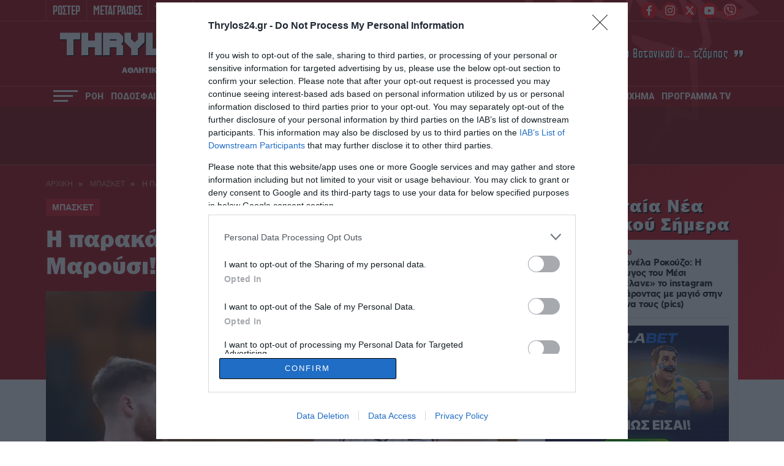

--- FILE ---
content_type: text/html; charset=UTF-8
request_url: https://www.thrylos24.gr/i-parakamera-tou-agona-apenanti-sto-marousi/
body_size: 29232
content:
<!DOCTYPE html>
<html lang="el">
<head>
  <meta charset="UTF-8">
  
  <meta id="metaViewport" name=viewport content="width=device-width, initial-scale=1.0, maximum-scale=1.0,  user-scalable=no">
  <script>
  if (screen.width > 767) {var mvp = document.getElementById('metaViewport');mvp.setAttribute('content','width=1260');}
  </script>
  <meta http-equiv="X-UA-Compatible" content="IE=edge,chrome=1" />
  <title>Η παρακάμερα του αγώνα απέναντι στο Μαρούσι! | thrylos24.gr</title>
  
<!--   <link rel="stylesheet" href="https://cdn.jsdelivr.net/npm/bulma@0.9.2/css/bulma.min.css"> -->
  
  <meta name='robots' content='index, follow, max-image-preview:large, max-snippet:-1, max-video-preview:-1' />
	<style>img:is([sizes="auto" i], [sizes^="auto," i]) { contain-intrinsic-size: 3000px 1500px }</style>
	
	<!-- This site is optimized with the Yoast SEO Premium plugin v26.6 (Yoast SEO v26.6) - https://yoast.com/wordpress/plugins/seo/ -->
	<meta name="description" content="Η ΚΑΕ Ολυμπιακός ανάρτησε στον προσωπικό της λογαριασμό στο Γιουτιούμπ ένα βίντεο από τη παρακάμερα του αγώνα με το Μαρούσι." />
	<link rel="canonical" href="https://www.thrylos24.gr/i-parakamera-tou-agona-apenanti-sto-marousi/" />
	<meta property="og:locale" content="el_GR" />
	<meta property="og:type" content="article" />
	<meta property="og:title" content="Η παρακάμερα του αγώνα απέναντι στο Μαρούσι!" />
	<meta property="og:description" content="Η ΚΑΕ Ολυμπιακός ανάρτησε στον προσωπικό της λογαριασμό στο Γιουτιούμπ ένα βίντεο από τη παρακάμερα του αγώνα με το Μαρούσι." />
	<meta property="og:url" content="https://www.thrylos24.gr/i-parakamera-tou-agona-apenanti-sto-marousi/" />
	<meta property="og:site_name" content="Thrylos24.gr" />
	<meta property="article:publisher" content="https://www.facebook.com/thrylos24gr/" />
	<meta property="article:published_time" content="2024-02-12T14:49:27+00:00" />
	<meta property="og:image" content="https://i0.wp.com/www.thrylos24.gr/wp-content/uploads/2024/02/%CE%91%CE%BD%CF%8E%CE%BD%CF%85%CE%BC%CE%BF-%CF%83%CF%87%CE%AD%CE%B4%CE%B9%CE%BF-2024-02-12T164817.238.jpg?fit=1920%2C1080&ssl=1" />
	<meta property="og:image:width" content="1920" />
	<meta property="og:image:height" content="1080" />
	<meta property="og:image:type" content="image/jpeg" />
	<meta name="author" content="Thrylos24.gr" />
	<meta name="twitter:card" content="summary_large_image" />
	<meta name="twitter:creator" content="@Thrylos24G" />
	<meta name="twitter:site" content="@Thrylos24G" />
	<meta name="twitter:label1" content="Συντάχθηκε από" />
	<meta name="twitter:data1" content="Thrylos24.gr" />
	<meta name="twitter:label2" content="Εκτιμώμενος χρόνος ανάγνωσης" />
	<meta name="twitter:data2" content="1 λεπτό" />
	<!-- / Yoast SEO Premium plugin. -->


<link rel='dns-prefetch' href='//www.thrylos24.gr' />
<link rel='dns-prefetch' href='//stats.wp.com' />
<link rel='preconnect' href='//i0.wp.com' />
<link rel='preconnect' href='//c0.wp.com' />
<link rel="alternate" type="application/rss+xml" title="Ροή Σχολίων Thrylos24.gr &raquo; Η παρακάμερα του αγώνα απέναντι στο Μαρούσι!" href="https://www.thrylos24.gr/i-parakamera-tou-agona-apenanti-sto-marousi/feed/" />
<script type="text/javascript">
/* <![CDATA[ */
window._wpemojiSettings = {"baseUrl":"https:\/\/s.w.org\/images\/core\/emoji\/15.0.3\/72x72\/","ext":".png","svgUrl":"https:\/\/s.w.org\/images\/core\/emoji\/15.0.3\/svg\/","svgExt":".svg","source":{"concatemoji":"https:\/\/www.thrylos24.gr\/wp-includes\/js\/wp-emoji-release.min.js?ver=6.7.4"}};
/*! This file is auto-generated */
!function(i,n){var o,s,e;function c(e){try{var t={supportTests:e,timestamp:(new Date).valueOf()};sessionStorage.setItem(o,JSON.stringify(t))}catch(e){}}function p(e,t,n){e.clearRect(0,0,e.canvas.width,e.canvas.height),e.fillText(t,0,0);var t=new Uint32Array(e.getImageData(0,0,e.canvas.width,e.canvas.height).data),r=(e.clearRect(0,0,e.canvas.width,e.canvas.height),e.fillText(n,0,0),new Uint32Array(e.getImageData(0,0,e.canvas.width,e.canvas.height).data));return t.every(function(e,t){return e===r[t]})}function u(e,t,n){switch(t){case"flag":return n(e,"\ud83c\udff3\ufe0f\u200d\u26a7\ufe0f","\ud83c\udff3\ufe0f\u200b\u26a7\ufe0f")?!1:!n(e,"\ud83c\uddfa\ud83c\uddf3","\ud83c\uddfa\u200b\ud83c\uddf3")&&!n(e,"\ud83c\udff4\udb40\udc67\udb40\udc62\udb40\udc65\udb40\udc6e\udb40\udc67\udb40\udc7f","\ud83c\udff4\u200b\udb40\udc67\u200b\udb40\udc62\u200b\udb40\udc65\u200b\udb40\udc6e\u200b\udb40\udc67\u200b\udb40\udc7f");case"emoji":return!n(e,"\ud83d\udc26\u200d\u2b1b","\ud83d\udc26\u200b\u2b1b")}return!1}function f(e,t,n){var r="undefined"!=typeof WorkerGlobalScope&&self instanceof WorkerGlobalScope?new OffscreenCanvas(300,150):i.createElement("canvas"),a=r.getContext("2d",{willReadFrequently:!0}),o=(a.textBaseline="top",a.font="600 32px Arial",{});return e.forEach(function(e){o[e]=t(a,e,n)}),o}function t(e){var t=i.createElement("script");t.src=e,t.defer=!0,i.head.appendChild(t)}"undefined"!=typeof Promise&&(o="wpEmojiSettingsSupports",s=["flag","emoji"],n.supports={everything:!0,everythingExceptFlag:!0},e=new Promise(function(e){i.addEventListener("DOMContentLoaded",e,{once:!0})}),new Promise(function(t){var n=function(){try{var e=JSON.parse(sessionStorage.getItem(o));if("object"==typeof e&&"number"==typeof e.timestamp&&(new Date).valueOf()<e.timestamp+604800&&"object"==typeof e.supportTests)return e.supportTests}catch(e){}return null}();if(!n){if("undefined"!=typeof Worker&&"undefined"!=typeof OffscreenCanvas&&"undefined"!=typeof URL&&URL.createObjectURL&&"undefined"!=typeof Blob)try{var e="postMessage("+f.toString()+"("+[JSON.stringify(s),u.toString(),p.toString()].join(",")+"));",r=new Blob([e],{type:"text/javascript"}),a=new Worker(URL.createObjectURL(r),{name:"wpTestEmojiSupports"});return void(a.onmessage=function(e){c(n=e.data),a.terminate(),t(n)})}catch(e){}c(n=f(s,u,p))}t(n)}).then(function(e){for(var t in e)n.supports[t]=e[t],n.supports.everything=n.supports.everything&&n.supports[t],"flag"!==t&&(n.supports.everythingExceptFlag=n.supports.everythingExceptFlag&&n.supports[t]);n.supports.everythingExceptFlag=n.supports.everythingExceptFlag&&!n.supports.flag,n.DOMReady=!1,n.readyCallback=function(){n.DOMReady=!0}}).then(function(){return e}).then(function(){var e;n.supports.everything||(n.readyCallback(),(e=n.source||{}).concatemoji?t(e.concatemoji):e.wpemoji&&e.twemoji&&(t(e.twemoji),t(e.wpemoji)))}))}((window,document),window._wpemojiSettings);
/* ]]> */
</script>

<style id='wp-emoji-styles-inline-css' type='text/css'>

	img.wp-smiley, img.emoji {
		display: inline !important;
		border: none !important;
		box-shadow: none !important;
		height: 1em !important;
		width: 1em !important;
		margin: 0 0.07em !important;
		vertical-align: -0.1em !important;
		background: none !important;
		padding: 0 !important;
	}
</style>



<style id='jetpack-sharing-buttons-style-inline-css' type='text/css'>
.jetpack-sharing-buttons__services-list{display:flex;flex-direction:row;flex-wrap:wrap;gap:0;list-style-type:none;margin:5px;padding:0}.jetpack-sharing-buttons__services-list.has-small-icon-size{font-size:12px}.jetpack-sharing-buttons__services-list.has-normal-icon-size{font-size:16px}.jetpack-sharing-buttons__services-list.has-large-icon-size{font-size:24px}.jetpack-sharing-buttons__services-list.has-huge-icon-size{font-size:36px}@media print{.jetpack-sharing-buttons__services-list{display:none!important}}.editor-styles-wrapper .wp-block-jetpack-sharing-buttons{gap:0;padding-inline-start:0}ul.jetpack-sharing-buttons__services-list.has-background{padding:1.25em 2.375em}
</style>
<style id='classic-theme-styles-inline-css' type='text/css'>
/*! This file is auto-generated */
.wp-block-button__link{color:#fff;background-color:#32373c;border-radius:9999px;box-shadow:none;text-decoration:none;padding:calc(.667em + 2px) calc(1.333em + 2px);font-size:1.125em}.wp-block-file__button{background:#32373c;color:#fff;text-decoration:none}
</style>
<style id='global-styles-inline-css' type='text/css'>
:root{--wp--preset--aspect-ratio--square: 1;--wp--preset--aspect-ratio--4-3: 4/3;--wp--preset--aspect-ratio--3-4: 3/4;--wp--preset--aspect-ratio--3-2: 3/2;--wp--preset--aspect-ratio--2-3: 2/3;--wp--preset--aspect-ratio--16-9: 16/9;--wp--preset--aspect-ratio--9-16: 9/16;--wp--preset--color--black: #000000;--wp--preset--color--cyan-bluish-gray: #abb8c3;--wp--preset--color--white: #ffffff;--wp--preset--color--pale-pink: #f78da7;--wp--preset--color--vivid-red: #cf2e2e;--wp--preset--color--luminous-vivid-orange: #ff6900;--wp--preset--color--luminous-vivid-amber: #fcb900;--wp--preset--color--light-green-cyan: #7bdcb5;--wp--preset--color--vivid-green-cyan: #00d084;--wp--preset--color--pale-cyan-blue: #8ed1fc;--wp--preset--color--vivid-cyan-blue: #0693e3;--wp--preset--color--vivid-purple: #9b51e0;--wp--preset--gradient--vivid-cyan-blue-to-vivid-purple: linear-gradient(135deg,rgba(6,147,227,1) 0%,rgb(155,81,224) 100%);--wp--preset--gradient--light-green-cyan-to-vivid-green-cyan: linear-gradient(135deg,rgb(122,220,180) 0%,rgb(0,208,130) 100%);--wp--preset--gradient--luminous-vivid-amber-to-luminous-vivid-orange: linear-gradient(135deg,rgba(252,185,0,1) 0%,rgba(255,105,0,1) 100%);--wp--preset--gradient--luminous-vivid-orange-to-vivid-red: linear-gradient(135deg,rgba(255,105,0,1) 0%,rgb(207,46,46) 100%);--wp--preset--gradient--very-light-gray-to-cyan-bluish-gray: linear-gradient(135deg,rgb(238,238,238) 0%,rgb(169,184,195) 100%);--wp--preset--gradient--cool-to-warm-spectrum: linear-gradient(135deg,rgb(74,234,220) 0%,rgb(151,120,209) 20%,rgb(207,42,186) 40%,rgb(238,44,130) 60%,rgb(251,105,98) 80%,rgb(254,248,76) 100%);--wp--preset--gradient--blush-light-purple: linear-gradient(135deg,rgb(255,206,236) 0%,rgb(152,150,240) 100%);--wp--preset--gradient--blush-bordeaux: linear-gradient(135deg,rgb(254,205,165) 0%,rgb(254,45,45) 50%,rgb(107,0,62) 100%);--wp--preset--gradient--luminous-dusk: linear-gradient(135deg,rgb(255,203,112) 0%,rgb(199,81,192) 50%,rgb(65,88,208) 100%);--wp--preset--gradient--pale-ocean: linear-gradient(135deg,rgb(255,245,203) 0%,rgb(182,227,212) 50%,rgb(51,167,181) 100%);--wp--preset--gradient--electric-grass: linear-gradient(135deg,rgb(202,248,128) 0%,rgb(113,206,126) 100%);--wp--preset--gradient--midnight: linear-gradient(135deg,rgb(2,3,129) 0%,rgb(40,116,252) 100%);--wp--preset--font-size--small: 13px;--wp--preset--font-size--medium: 20px;--wp--preset--font-size--large: 36px;--wp--preset--font-size--x-large: 42px;--wp--preset--spacing--20: 0.44rem;--wp--preset--spacing--30: 0.67rem;--wp--preset--spacing--40: 1rem;--wp--preset--spacing--50: 1.5rem;--wp--preset--spacing--60: 2.25rem;--wp--preset--spacing--70: 3.38rem;--wp--preset--spacing--80: 5.06rem;--wp--preset--shadow--natural: 6px 6px 9px rgba(0, 0, 0, 0.2);--wp--preset--shadow--deep: 12px 12px 50px rgba(0, 0, 0, 0.4);--wp--preset--shadow--sharp: 6px 6px 0px rgba(0, 0, 0, 0.2);--wp--preset--shadow--outlined: 6px 6px 0px -3px rgba(255, 255, 255, 1), 6px 6px rgba(0, 0, 0, 1);--wp--preset--shadow--crisp: 6px 6px 0px rgba(0, 0, 0, 1);}:where(.is-layout-flex){gap: 0.5em;}:where(.is-layout-grid){gap: 0.5em;}body .is-layout-flex{display: flex;}.is-layout-flex{flex-wrap: wrap;align-items: center;}.is-layout-flex > :is(*, div){margin: 0;}body .is-layout-grid{display: grid;}.is-layout-grid > :is(*, div){margin: 0;}:where(.wp-block-columns.is-layout-flex){gap: 2em;}:where(.wp-block-columns.is-layout-grid){gap: 2em;}:where(.wp-block-post-template.is-layout-flex){gap: 1.25em;}:where(.wp-block-post-template.is-layout-grid){gap: 1.25em;}.has-black-color{color: var(--wp--preset--color--black) !important;}.has-cyan-bluish-gray-color{color: var(--wp--preset--color--cyan-bluish-gray) !important;}.has-white-color{color: var(--wp--preset--color--white) !important;}.has-pale-pink-color{color: var(--wp--preset--color--pale-pink) !important;}.has-vivid-red-color{color: var(--wp--preset--color--vivid-red) !important;}.has-luminous-vivid-orange-color{color: var(--wp--preset--color--luminous-vivid-orange) !important;}.has-luminous-vivid-amber-color{color: var(--wp--preset--color--luminous-vivid-amber) !important;}.has-light-green-cyan-color{color: var(--wp--preset--color--light-green-cyan) !important;}.has-vivid-green-cyan-color{color: var(--wp--preset--color--vivid-green-cyan) !important;}.has-pale-cyan-blue-color{color: var(--wp--preset--color--pale-cyan-blue) !important;}.has-vivid-cyan-blue-color{color: var(--wp--preset--color--vivid-cyan-blue) !important;}.has-vivid-purple-color{color: var(--wp--preset--color--vivid-purple) !important;}.has-black-background-color{background-color: var(--wp--preset--color--black) !important;}.has-cyan-bluish-gray-background-color{background-color: var(--wp--preset--color--cyan-bluish-gray) !important;}.has-white-background-color{background-color: var(--wp--preset--color--white) !important;}.has-pale-pink-background-color{background-color: var(--wp--preset--color--pale-pink) !important;}.has-vivid-red-background-color{background-color: var(--wp--preset--color--vivid-red) !important;}.has-luminous-vivid-orange-background-color{background-color: var(--wp--preset--color--luminous-vivid-orange) !important;}.has-luminous-vivid-amber-background-color{background-color: var(--wp--preset--color--luminous-vivid-amber) !important;}.has-light-green-cyan-background-color{background-color: var(--wp--preset--color--light-green-cyan) !important;}.has-vivid-green-cyan-background-color{background-color: var(--wp--preset--color--vivid-green-cyan) !important;}.has-pale-cyan-blue-background-color{background-color: var(--wp--preset--color--pale-cyan-blue) !important;}.has-vivid-cyan-blue-background-color{background-color: var(--wp--preset--color--vivid-cyan-blue) !important;}.has-vivid-purple-background-color{background-color: var(--wp--preset--color--vivid-purple) !important;}.has-black-border-color{border-color: var(--wp--preset--color--black) !important;}.has-cyan-bluish-gray-border-color{border-color: var(--wp--preset--color--cyan-bluish-gray) !important;}.has-white-border-color{border-color: var(--wp--preset--color--white) !important;}.has-pale-pink-border-color{border-color: var(--wp--preset--color--pale-pink) !important;}.has-vivid-red-border-color{border-color: var(--wp--preset--color--vivid-red) !important;}.has-luminous-vivid-orange-border-color{border-color: var(--wp--preset--color--luminous-vivid-orange) !important;}.has-luminous-vivid-amber-border-color{border-color: var(--wp--preset--color--luminous-vivid-amber) !important;}.has-light-green-cyan-border-color{border-color: var(--wp--preset--color--light-green-cyan) !important;}.has-vivid-green-cyan-border-color{border-color: var(--wp--preset--color--vivid-green-cyan) !important;}.has-pale-cyan-blue-border-color{border-color: var(--wp--preset--color--pale-cyan-blue) !important;}.has-vivid-cyan-blue-border-color{border-color: var(--wp--preset--color--vivid-cyan-blue) !important;}.has-vivid-purple-border-color{border-color: var(--wp--preset--color--vivid-purple) !important;}.has-vivid-cyan-blue-to-vivid-purple-gradient-background{background: var(--wp--preset--gradient--vivid-cyan-blue-to-vivid-purple) !important;}.has-light-green-cyan-to-vivid-green-cyan-gradient-background{background: var(--wp--preset--gradient--light-green-cyan-to-vivid-green-cyan) !important;}.has-luminous-vivid-amber-to-luminous-vivid-orange-gradient-background{background: var(--wp--preset--gradient--luminous-vivid-amber-to-luminous-vivid-orange) !important;}.has-luminous-vivid-orange-to-vivid-red-gradient-background{background: var(--wp--preset--gradient--luminous-vivid-orange-to-vivid-red) !important;}.has-very-light-gray-to-cyan-bluish-gray-gradient-background{background: var(--wp--preset--gradient--very-light-gray-to-cyan-bluish-gray) !important;}.has-cool-to-warm-spectrum-gradient-background{background: var(--wp--preset--gradient--cool-to-warm-spectrum) !important;}.has-blush-light-purple-gradient-background{background: var(--wp--preset--gradient--blush-light-purple) !important;}.has-blush-bordeaux-gradient-background{background: var(--wp--preset--gradient--blush-bordeaux) !important;}.has-luminous-dusk-gradient-background{background: var(--wp--preset--gradient--luminous-dusk) !important;}.has-pale-ocean-gradient-background{background: var(--wp--preset--gradient--pale-ocean) !important;}.has-electric-grass-gradient-background{background: var(--wp--preset--gradient--electric-grass) !important;}.has-midnight-gradient-background{background: var(--wp--preset--gradient--midnight) !important;}.has-small-font-size{font-size: var(--wp--preset--font-size--small) !important;}.has-medium-font-size{font-size: var(--wp--preset--font-size--medium) !important;}.has-large-font-size{font-size: var(--wp--preset--font-size--large) !important;}.has-x-large-font-size{font-size: var(--wp--preset--font-size--x-large) !important;}
:where(.wp-block-post-template.is-layout-flex){gap: 1.25em;}:where(.wp-block-post-template.is-layout-grid){gap: 1.25em;}
:where(.wp-block-columns.is-layout-flex){gap: 2em;}:where(.wp-block-columns.is-layout-grid){gap: 2em;}
:root :where(.wp-block-pullquote){font-size: 1.5em;line-height: 1.6;}
</style>







<script type="text/javascript" src="https://www.thrylos24.gr/wp-includes/js/jquery/jquery.min.js?ver=3.7.1" id="jquery-core-js"></script>
<script type="text/javascript" src="https://www.thrylos24.gr/wp-includes/js/jquery/jquery-migrate.min.js?ver=3.4.1" id="jquery-migrate-js"></script>
<script type="text/javascript" src="https://www.thrylos24.gr/wp-content/plugins/wp-colorbox/jquery.colorbox-min.js?ver=1.1.6" id="colorbox-js"></script>
<script type="text/javascript" src="https://www.thrylos24.gr/wp-content/cache/autoptimize/js/autoptimize_single_8c184d0a9ccdb5a32554bb4b4a65800b.js?ver=1.1.6" id="wp-colorbox-js"></script>
<link rel="https://api.w.org/" href="https://www.thrylos24.gr/wp-json/" /><link rel="alternate" title="JSON" type="application/json" href="https://www.thrylos24.gr/wp-json/wp/v2/posts/398531" /><link rel="EditURI" type="application/rsd+xml" title="RSD" href="https://www.thrylos24.gr/xmlrpc.php?rsd" />
<meta name="generator" content="WordPress 6.7.4" />
<link rel='shortlink' href='https://www.thrylos24.gr/?p=398531' />
<link rel="alternate" title="oEmbed (JSON)" type="application/json+oembed" href="https://www.thrylos24.gr/wp-json/oembed/1.0/embed?url=https%3A%2F%2Fwww.thrylos24.gr%2Fi-parakamera-tou-agona-apenanti-sto-marousi%2F" />
<link rel="alternate" title="oEmbed (XML)" type="text/xml+oembed" href="https://www.thrylos24.gr/wp-json/oembed/1.0/embed?url=https%3A%2F%2Fwww.thrylos24.gr%2Fi-parakamera-tou-agona-apenanti-sto-marousi%2F&#038;format=xml" />
<script src="https://www.google.com/recaptcha/api.js" async defer></script>
	<style>img#wpstats{display:none}</style>
		      <meta name="onesignal" content="wordpress-plugin"/>
            <script>

      window.OneSignalDeferred = window.OneSignalDeferred || [];

      OneSignalDeferred.push(function(OneSignal) {
        var oneSignal_options = {};
        window._oneSignalInitOptions = oneSignal_options;

        oneSignal_options['serviceWorkerParam'] = { scope: '/' };
oneSignal_options['serviceWorkerPath'] = 'OneSignalSDKWorker.js.php';

        OneSignal.Notifications.setDefaultUrl("https://www.thrylos24.gr");

        oneSignal_options['wordpress'] = true;
oneSignal_options['appId'] = '5694603d-331a-4e0c-9320-59d022d820a9';
oneSignal_options['allowLocalhostAsSecureOrigin'] = true;
oneSignal_options['welcomeNotification'] = { };
oneSignal_options['welcomeNotification']['disable'] = true;
oneSignal_options['path'] = "https://www.thrylos24.gr/wp-content/plugins/onesignal-free-web-push-notifications/sdk_files/";
oneSignal_options['promptOptions'] = { };
oneSignal_options['promptOptions']['actionMessage'] = "Θέλετε να μαθαίνετε όλα τα νέα του Θρύλου; Εμπιστευτείτε το Thrylos24.gr";
oneSignal_options['promptOptions']['acceptButtonText'] = "ΣΥΜΦΩΝΩ";
oneSignal_options['promptOptions']['cancelButtonText'] = "ΟΧΙ ΤΩΡΑ";
              OneSignal.init(window._oneSignalInitOptions);
              OneSignal.Slidedown.promptPush()      });

      function documentInitOneSignal() {
        var oneSignal_elements = document.getElementsByClassName("OneSignal-prompt");

        var oneSignalLinkClickHandler = function(event) { OneSignal.Notifications.requestPermission(); event.preventDefault(); };        for(var i = 0; i < oneSignal_elements.length; i++)
          oneSignal_elements[i].addEventListener('click', oneSignalLinkClickHandler, false);
      }

      if (document.readyState === 'complete') {
           documentInitOneSignal();
      }
      else {
           window.addEventListener("load", function(event){
               documentInitOneSignal();
          });
      }
    </script>
<link rel="amphtml" href="https://www.thrylos24.gr/i-parakamera-tou-agona-apenanti-sto-marousi/amp/"><link rel="icon" href="https://i0.wp.com/www.thrylos24.gr/wp-content/uploads/2018/10/dzhdzh.png?fit=32%2C30&#038;ssl=1" sizes="32x32" />
<link rel="icon" href="https://i0.wp.com/www.thrylos24.gr/wp-content/uploads/2018/10/dzhdzh.png?fit=192%2C183&#038;ssl=1" sizes="192x192" />
<link rel="apple-touch-icon" href="https://i0.wp.com/www.thrylos24.gr/wp-content/uploads/2018/10/dzhdzh.png?fit=180%2C171&#038;ssl=1" />
<meta name="msapplication-TileImage" content="https://i0.wp.com/www.thrylos24.gr/wp-content/uploads/2018/10/dzhdzh.png?fit=246%2C234&#038;ssl=1" />
<!--   <script src="https://ajax.googleapis.com/ajax/libs/jquery/1.9.1/jquery.min.js"></script> -->
  <meta http-equiv="refresh" content="240" />
  
  <!--PRELOAD FONTS-->
  <link rel="preload" as="font" type="font/woff2" href="/wp-content/themes/whsk_th24gr/common/fonts/Franklin/FranklinGothic-Heavy.woff2" crossorigin="anonymous" />
  <link rel="preload" as="font" type="font/woff" href="/wp-content/themes/whsk_th24gr/common/fonts/cyber/Cyberspace Raceway Back.woff" crossorigin="anonymous" />
  <link rel="preload" as="font" type="font/woff2" href="/wp-content/themes/whsk_th24gr/common/fonts/cfasty/cfastystd-extrabold-webfont.woff2" crossorigin="anonymous" />
  <link rel="preload" as="font" type="font/woff2" href="/wp-content/themes/whsk_th24gr/common/fonts/cfasty/cfastystd-medium-webfont.woff2" crossorigin="anonymous" />
  <link rel="preload" as="font" type="font/woff2" href="/wp-content/themes/whsk_th24gr/common/fonts/cfasty/cfastystd-bold-webfont.woff2" crossorigin="anonymous" />
  <link rel="preload" as="font" type="font/woff2" href="/wp-content/themes/whsk_th24gr/common/fonts/venue/PFVenue-Bold.woff2" crossorigin="anonymous" />
  <link rel="preload" as="font" type="font/woff2" href="/wp-content/themes/whsk_th24gr/common/fonts/venue/PFVenue-Medium.woff2" crossorigin="anonymous" />
  
  <link rel="preconnect" href="https://fonts.googleapis.com">
  <link rel="preconnect" href="https://fonts.gstatic.com" crossorigin>
  <link rel="preload" href="https://fonts.googleapis.com/css2?family=Roboto:wght@400;500;700;800;900&display=swap" as="fetch" crossorigin="anonymous">
  <link rel="preload" href="https://fonts.googleapis.com/css2?family=Alfa+Slab+One&display=swap" as="fetch" crossorigin="anonymous">  
  <link href="https://fonts.googleapis.com/css2?family=Roboto:wght@400;500;700;800;900&display=swap" rel="stylesheet">
  <link href="https://fonts.googleapis.com/css2?family=Alfa+Slab+One&display=swap" rel="stylesheet">
  <!--PRELOAD FONTS-->
  
  <!-- Global site tag (gtag.js) - Google Analytics -->
  <script async src="https://www.googletagmanager.com/gtag/js?id=G-5JQQH9QQST"></script>
  <script>
    window.dataLayer = window.dataLayer || [];
    function gtag(){dataLayer.push(arguments);}
    gtag('js', new Date());

    gtag('config', 'G-5JQQH9QQST');
  </script>  
  
        <!-- InMobi Choice. Consent Manager Tag v3.0 (for TCF 2.2) -->
<script type="text/javascript" async=true>
(function() {
  var host = window.location.hostname;
  var element = document.createElement('script');
  var firstScript = document.getElementsByTagName('script')[0];
  var url = 'https://cmp.inmobi.com'
    .concat('/choice/', 'gMC9m5wv0H9zA', '/', host, '/choice.js?tag_version=V3');
  var uspTries = 0;
  var uspTriesLimit = 3;
  element.async = true;
  element.type = 'text/javascript';
  element.src = url;

  firstScript.parentNode.insertBefore(element, firstScript);

  function makeStub() {
    var TCF_LOCATOR_NAME = '__tcfapiLocator';
    var queue = [];
    var win = window;
    var cmpFrame;

    function addFrame() {
      var doc = win.document;
      var otherCMP = !!(win.frames[TCF_LOCATOR_NAME]);

      if (!otherCMP) {
        if (doc.body) {
          var iframe = doc.createElement('iframe');

          iframe.style.cssText = 'display:none';
          iframe.name = TCF_LOCATOR_NAME;
          doc.body.appendChild(iframe);
        } else {
          setTimeout(addFrame, 5);
        }
      }
      return !otherCMP;
    }

    function tcfAPIHandler() {
      var gdprApplies;
      var args = arguments;

      if (!args.length) {
        return queue;
      } else if (args[0] === 'setGdprApplies') {
        if (
          args.length > 3 &&
          args[2] === 2 &&
          typeof args[3] === 'boolean'
        ) {
          gdprApplies = args[3];
          if (typeof args[2] === 'function') {
            args[2]('set', true);
          }
        }
      } else if (args[0] === 'ping') {
        var retr = {
          gdprApplies: gdprApplies,
          cmpLoaded: false,
          cmpStatus: 'stub'
        };

        if (typeof args[2] === 'function') {
          args[2](retr);
        }
      } else {
        if(args[0] === 'init' && typeof args[3] === 'object') {
          args[3] = Object.assign(args[3], { tag_version: 'V3' });
        }
        queue.push(args);
      }
    }

    function postMessageEventHandler(event) {
      var msgIsString = typeof event.data === 'string';
      var json = {};

      try {
        if (msgIsString) {
          json = JSON.parse(event.data);
        } else {
          json = event.data;
        }
      } catch (ignore) {}

      var payload = json.__tcfapiCall;

      if (payload) {
        window.__tcfapi(
          payload.command,
          payload.version,
          function(retValue, success) {
            var returnMsg = {
              __tcfapiReturn: {
                returnValue: retValue,
                success: success,
                callId: payload.callId
              }
            };
            if (msgIsString) {
              returnMsg = JSON.stringify(returnMsg);
            }
            if (event && event.source && event.source.postMessage) {
              event.source.postMessage(returnMsg, '*');
            }
          },
          payload.parameter
        );
      }
    }

    while (win) {
      try {
        if (win.frames[TCF_LOCATOR_NAME]) {
          cmpFrame = win;
          break;
        }
      } catch (ignore) {}

      if (win === window.top) {
        break;
      }
      win = win.parent;
    }
    if (!cmpFrame) {
      addFrame();
      win.__tcfapi = tcfAPIHandler;
      win.addEventListener('message', postMessageEventHandler, false);
    }
  };

  makeStub();

  function makeGppStub() {
    const CMP_ID = 10;
    const SUPPORTED_APIS = [
      '2:tcfeuv2',
      '6:uspv1',
      '7:usnatv1',
      '8:usca',
      '9:usvav1',
      '10:uscov1',
      '11:usutv1',
      '12:usctv1'
    ];

    window.__gpp_addFrame = function (n) {
      if (!window.frames[n]) {
        if (document.body) {
          var i = document.createElement("iframe");
          i.style.cssText = "display:none";
          i.name = n;
          document.body.appendChild(i);
        } else {
          window.setTimeout(window.__gpp_addFrame, 10, n);
        }
      }
    };
    window.__gpp_stub = function () {
      var b = arguments;
      __gpp.queue = __gpp.queue || [];
      __gpp.events = __gpp.events || [];

      if (!b.length || (b.length == 1 && b[0] == "queue")) {
        return __gpp.queue;
      }

      if (b.length == 1 && b[0] == "events") {
        return __gpp.events;
      }

      var cmd = b[0];
      var clb = b.length > 1 ? b[1] : null;
      var par = b.length > 2 ? b[2] : null;
      if (cmd === "ping") {
        clb(
          {
            gppVersion: "1.1", // must be “Version.Subversion”, current: “1.1”
            cmpStatus: "stub", // possible values: stub, loading, loaded, error
            cmpDisplayStatus: "hidden", // possible values: hidden, visible, disabled
            signalStatus: "not ready", // possible values: not ready, ready
            supportedAPIs: SUPPORTED_APIS, // list of supported APIs
            cmpId: CMP_ID, // IAB assigned CMP ID, may be 0 during stub/loading
            sectionList: [],
            applicableSections: [-1],
            gppString: "",
            parsedSections: {},
          },
          true
        );
      } else if (cmd === "addEventListener") {
        if (!("lastId" in __gpp)) {
          __gpp.lastId = 0;
        }
        __gpp.lastId++;
        var lnr = __gpp.lastId;
        __gpp.events.push({
          id: lnr,
          callback: clb,
          parameter: par,
        });
        clb(
          {
            eventName: "listenerRegistered",
            listenerId: lnr, // Registered ID of the listener
            data: true, // positive signal
            pingData: {
              gppVersion: "1.1", // must be “Version.Subversion”, current: “1.1”
              cmpStatus: "stub", // possible values: stub, loading, loaded, error
              cmpDisplayStatus: "hidden", // possible values: hidden, visible, disabled
              signalStatus: "not ready", // possible values: not ready, ready
              supportedAPIs: SUPPORTED_APIS, // list of supported APIs
              cmpId: CMP_ID, // list of supported APIs
              sectionList: [],
              applicableSections: [-1],
              gppString: "",
              parsedSections: {},
            },
          },
          true
        );
      } else if (cmd === "removeEventListener") {
        var success = false;
        for (var i = 0; i < __gpp.events.length; i++) {
          if (__gpp.events[i].id == par) {
            __gpp.events.splice(i, 1);
            success = true;
            break;
          }
        }
        clb(
          {
            eventName: "listenerRemoved",
            listenerId: par, // Registered ID of the listener
            data: success, // status info
            pingData: {
              gppVersion: "1.1", // must be “Version.Subversion”, current: “1.1”
              cmpStatus: "stub", // possible values: stub, loading, loaded, error
              cmpDisplayStatus: "hidden", // possible values: hidden, visible, disabled
              signalStatus: "not ready", // possible values: not ready, ready
              supportedAPIs: SUPPORTED_APIS, // list of supported APIs
              cmpId: CMP_ID, // CMP ID
              sectionList: [],
              applicableSections: [-1],
              gppString: "",
              parsedSections: {},
            },
          },
          true
        );
      } else if (cmd === "hasSection") {
        clb(false, true);
      } else if (cmd === "getSection" || cmd === "getField") {
        clb(null, true);
      }
      //queue all other commands
      else {
        __gpp.queue.push([].slice.apply(b));
      }
    };
    window.__gpp_msghandler = function (event) {
      var msgIsString = typeof event.data === "string";
      try {
        var json = msgIsString ? JSON.parse(event.data) : event.data;
      } catch (e) {
        var json = null;
      }
      if (typeof json === "object" && json !== null && "__gppCall" in json) {
        var i = json.__gppCall;
        window.__gpp(
          i.command,
          function (retValue, success) {
            var returnMsg = {
              __gppReturn: {
                returnValue: retValue,
                success: success,
                callId: i.callId,
              },
            };
            event.source.postMessage(msgIsString ? JSON.stringify(returnMsg) : returnMsg, "*");
          },
          "parameter" in i ? i.parameter : null,
          "version" in i ? i.version : "1.1"
        );
      }
    };
    if (!("__gpp" in window) || typeof window.__gpp !== "function") {
      window.__gpp = window.__gpp_stub;
      window.addEventListener("message", window.__gpp_msghandler, false);
      window.__gpp_addFrame("__gppLocator");
    }
  };

  makeGppStub();

  var uspStubFunction = function() {
    var arg = arguments;
    if (typeof window.__uspapi !== uspStubFunction) {
      setTimeout(function() {
        if (typeof window.__uspapi !== 'undefined') {
          window.__uspapi.apply(window.__uspapi, arg);
        }
      }, 500);
    }
  };

  var checkIfUspIsReady = function() {
    uspTries++;
    if (window.__uspapi === uspStubFunction && uspTries < uspTriesLimit) {
      console.warn('USP is not accessible');
    } else {
      clearInterval(uspInterval);
    }
  };

  if (typeof window.__uspapi === 'undefined') {
    window.__uspapi = uspStubFunction;
    var uspInterval = setInterval(checkIfUspIsReady, 6000);
  }
})();
</script>
<!-- End InMobi Choice. Consent Manager Tag v3.0 (for TCF 2.2) -->

<script async src="https://fundingchoicesmessages.google.com/i/pub-3586009598339774?ers=1" nonce="lh0lTt33flv5bjdJsKvJjA"></script><script nonce="lh0lTt33flv5bjdJsKvJjA">(function() {function signalGooglefcPresent() {if (!window.frames['googlefcPresent']) {if (document.body) {const iframe = document.createElement('iframe'); iframe.style = 'width: 0; height: 0; border: none; z-index: -1000; left: -1000px; top: -1000px;'; iframe.style.display = 'none'; iframe.name = 'googlefcPresent'; document.body.appendChild(iframe);} else {setTimeout(signalGooglefcPresent, 0);}}}signalGooglefcPresent();})();</script>

<script>
var ocm_page_type = 'ROS';

!(function () {

  var sub_paths = window.location.pathname.replace("/", "").split("/") || [];

  var custom_paths = ['epikinonia', 'diafimisi', 'synergasies', 'politiki-aporritou', 'el-trophaio'];
  var categories = [
    'protoselida',
    'webtv',
    'apopsis',
    // roster
    "roster-football",
    "roster-basketball",
    "roster-basketballw",
    "roster-volleym",
    "roster-volleyw",
    "roster-polom",
    "roster-polow",
    "roster-handball",
    // metagrafes
    "metagrafes-football",
    "metagrafes-basketball",
    "metagrafes-basketballw",
    "metagrafes-volleym",
    "metagrafes-volleyw",
    "metagrafes-polom",
    "metagrafes-polow",
    "metagrafes-handball"
  ];

  sub_paths = sub_paths.filter(String);

  if (sub_paths.length === 0) {
    ocm_page_type = "Home";
  } else if (sub_paths.length === 1) {
    if (custom_paths.indexOf(sub_paths[0]) >= 0) {
      ocm_page_type = "Custom-1";
    } else if (categories.indexOf(sub_paths[0]) >= 0) {
      ocm_page_type = "Category";
    } else {
      ocm_page_type = "Article";
    }
  } else if (sub_paths.length >= 2) {
    if (sub_paths[0] === "category" || sub_paths[0] === "tag") {
      ocm_page_type = "Category";
    } else {
      ocm_page_type = "Article";
    }
  }
})();
</script>
<script async="async" src="//cdn.orangeclickmedia.com/tech/libs/ocm_iab_compliance.js"></script>
<script data-cmp-src="//cdn.orangeclickmedia.com/tech/thrylos24.gr/ocm.js" async="async"></script>
<script async="async" data-cmp-src="//securepubads.g.doubleclick.net/tag/js/gpt.js"></script>
<script>
  var googletag = googletag || {};
  googletag.cmd = googletag.cmd || [];
  googletag.cmd.push(function() {
  
  
    var mobile_sticky=googletag.sizeMapping()
    .addSize([0,0],[[320,100],[320,50]])
    .addSize([340,0],[[320,100],[320,50]])
    .addSize([768,0],[])
    .addSize([1024,0],[])
    .build();

	var billboard0 = googletag.sizeMapping()
     .addSize([0, 0], [[320,100]])
    .addSize([768, 0], [[728,90]])
    .addSize([1024, 0],[[970,250],[728,90]])
    .build();    
    
	var billboard1 = googletag.sizeMapping()
     .addSize([0, 0], [[300,250]])
    .addSize([340,0], [[300,250],[336,280]])
    .addSize([768, 0], [[728,90]])
    .addSize([1024, 0],[[970,250],[970,90],[728,90]])
    .build();
	
	var billboard = googletag.sizeMapping()
     .addSize([0, 0], [[300,250],[300,600]])
    .addSize([340,0], [[300,250],[300,600],[336,280]])
    .addSize([768, 0], [[728,90]])
    .addSize([1024, 0],[[970,250],[970,90],[728,90]])
    .build();
    
	var billboardD = googletag.sizeMapping()
    .addSize([0, 0], [])
    .addSize([340,0], [])
    .addSize([768, 0], [])
    .addSize([1024, 0],[[970,90],[728,90]])
    .build();    
    
	var billboardm = googletag.sizeMapping()
     .addSize([0, 0], [[300,250],[300,600]])
    .addSize([340,0], [[300,250],[300,600],[336,280]])
    .addSize([768, 0], [[728,90]])
    .build();
	
	var inline = googletag.sizeMapping()
     .addSize([0, 0], [[300,250],[300,600]])
    .addSize([340,0], [[300,250],[300,600],[336,280]])
    .addSize([768, 0], ['fluid',[300,250],[336,280]])
    .addSize([1024, 0],['fluid',[300,250],[336,280]])
    .build();
	
	var sidebar = googletag.sizeMapping()
     .addSize([0, 0], [])
    .addSize([340,0], [])
    .addSize([768, 0], [[300,250],[336,280]])
    .addSize([1024, 0],[[300,250],[336,280]])
    .build();
    
	var skin = googletag.sizeMapping()
     .addSize([0, 0], [])
    .addSize([340,0], [])
    .addSize([1200, 0],[1,1])
    .build();    
	
    
// 	googletag.defineSlot('/75351959,22560717186/thrylos24.gr/billboard_0',[[970,250],[728,90],[320,100]],'billboard0').defineSizeMapping(billboard0).addService(googletag.pubads());    
	
  googletag.defineSlot('/22560717186/skin', [1, 1], 'div-gpt-ad-1727109790663-0').defineSizeMapping(skin).addService(googletag.pubads());
    
	googletag.defineSlot('/75351959,22560717186/thrylos24.gr/sidebar1',[[300,600],[300,250]],'sidebar1').defineSizeMapping(sidebar).addService(googletag.pubads());
//   googletag.defineSlot('/75351959,22560717186/thrylos24.gr/billboard6',[[970,250],[970,90],[728,90],[300,600],[336,280],[300,250]],'billboard6').defineSizeMapping(billboard).addService(googletag.pubads());
	
	
	if (ocm_page_type==="Home") {
    googletag.defineSlot('/75351959,22560717186/thrylos24.gr/billboard1',[[970,250],[970,90],[728,90],[336,280],[300,250]],'billboard1').defineSizeMapping(billboard1).addService(googletag.pubads());
		googletag.defineSlot('/75351959,22560717186/thrylos24.gr/billboard2',[[970,250],[970,90],[728,90],[300,600],[336,280],[300,250]],'billboard2').defineSizeMapping(billboard).addService(googletag.pubads());
		googletag.defineSlot('/75351959,22560717186/thrylos24.gr/billboard3',[[970,250],[970,90],[728,90],[300,600],[336,280],[300,250]],'billboard3').defineSizeMapping(billboard).addService(googletag.pubads());
		googletag.defineSlot('/75351959,22560717186/thrylos24.gr/billboard4',[[970,250],[970,90],[728,90],[300,600],[336,280],[300,250]],'billboard4').defineSizeMapping(billboard).addService(googletag.pubads());
// 		googletag.defineSlot('/75351959,22560717186/thrylos24.gr/billboard5',[[970,250],[970,90],[728,90],[300,600],[336,280],[300,250]],'billboard5').defineSizeMapping(billboard).addService(googletag.pubads());
//     googletag.defineSlot('/75351959,22560717186/thrylos24.gr/sidebar2',[300,250],'sidebar2').addService(googletag.pubads());
		googletag.defineSlot('/75351959,22560717186/thrylos24.gr/sidebar4',[300,250],'sidebar4').addService(googletag.pubads());    
	}
	
	if (ocm_page_type==="Category") {
  googletag.defineSlot('/75351959,22560717186/thrylos24.gr/infeed1',[[728,90],[300,600],[336,280],[300,250]],'infeed1').defineSizeMapping(billboardm).addService(googletag.pubads());
	googletag.defineSlot('/75351959,22560717186/thrylos24.gr/sidebar2',[[300,600],[300,250]],'sidebar2').defineSizeMapping(sidebar).addService(googletag.pubads());
// 		googletag.defineSlot('/75351959,22560717186/thrylos24.gr/sidebar3',[[300,600],[300,250]],'sidebar3').defineSizeMapping(sidebar).addService(googletag.pubads());
// 		googletag.defineSlot('/75351959,22560717186/thrylos24.gr/sidebar4',[[300,600],[300,250]],'sidebar4').defineSizeMapping(sidebar).addService(googletag.pubads());
	}
	
	if (ocm_page_type==="Article") {
    googletag.defineSlot('/75351959,22560717186/thrylos24.gr/sidebar2',[[300,600],[300,250]],'sidebar2').defineSizeMapping(sidebar).addService(googletag.pubads());
//     googletag.defineSlot('/75351959,22560717186/thrylos24.gr/article_1',[300,250],'div-gpt-ad-article-1').addService(googletag.pubads());
//     googletag.defineSlot('/75351959,22560717186/thrylos24.gr/sidebar3',[[300,600],[300,250]],'sidebar3').defineSizeMapping(sidebar).addService(googletag.pubads());
// 		googletag.defineSlot('/75351959,22560717186/thrylos24.gr/sidebar4',[[300,600],[300,250]],'sidebar4').defineSizeMapping(sidebar).addService(googletag.pubads());
	}
    
    googletag.pubads().setCentering(true);
    googletag.pubads().disableInitialLoad();
    googletag.pubads().enableSingleRequest();
    googletag.enableServices();
  });
</script>

  
  
<script src="https://cdn.admixer.net/scripts3/loader2.js" async
        data-inv="//inv-nets.admixer.net/"
        data-r="single"
        data-sender="admixer"
        data-bundle="desktop"></script>

<script type='text/javascript'>
(window.globalAmlAds = window.globalAmlAds || []).push(function() {
    globalAml.defineSlot({z: '818d2860-6acb-4416-9471-deda0caa79db', ph: 'admixer_818d28606acb44169471deda0caa79db_zone_132915_sect_60979_site_53885', i: 'inv-nets', s:'bd0fa319-1313-48d7-8145-7387baae3e5d', sender: 'admixer'});
    globalAml.singleRequest("admixer");});
</script>
  
<link media="all" href="https://www.thrylos24.gr/wp-content/cache/autoptimize/css/autoptimize_3b1a0c4b9ca3b100198d5ce0998847c7.css" rel="stylesheet"></head>
<body class="post-template-default single single-post postid-398531 single-format-standard th24gr">
  
<script async src="https://static.adman.gr/adman.js"></script>
<script>window.AdmanQueue=window.AdmanQueue||[];AdmanQueue.push(function(){Adman.adunit({id:339,h:'https://x.grxchange.gr',inline:true})});</script>
  
  
<div id="th24gr-page" style="position:relative;z-index:2">
    
  
  
<style>
.lk111 {
    text-shadow:2px 2px 0 #000;
    font-size: 5.5rem;
    line-height: 0.9;
}
.lko {
    width: 130px;
}
@media screen and (max-width:768px) {
.lk111 {font-size: 3.5rem}  
.lko {
    width: 90px;
}  
}
</style>
  
  
<header id="identity" class="site-header">
  
  <div class="top-row">
    <div class="maxgridrow prel">
      <div class="flexgrid level">
        <div class="column prel is-half">
          
          <ul class="topmenu">
            <li class="topmenu-i">ΡΟΣΤΕΡ
              <div class="topsubm">
              <a href="/roster-football/">ΠΟΔΟΣΦΑΙΡΟ</a>
              <a href="/roster-basketball/">ΜΠΑΣΚΕΤ</a>
              <a href="/roster-basketballw/">ΜΠΑΣΚΕΤ ΓΥΝΑΙΚΩΝ</a>
              <a href="/roster-volleym/">ΒΟΛΕΪ ΑΝΔΡΩΝ</a>
              <a href="/roster-volleyw/">ΒΟΛΕΪ ΓΥΝΑΙΚΩΝ</a>
              <a href="/roster-polom/">ΠΟΛΟ ΑΝΔΡΩΝ</a>
              <a href="/roster-polow/">ΠΟΛΟ ΓΥΝΑΙΚΩΝ</a>
              <a href="/roster-handball/">ΧΑΝΤΜΠΟΛ</a>
              </div>
            </li>
            <li class="topmenu-i">ΜΕΤΑΓΡΑΦΕΣ
              <div class="topsubm">
              <a href="/metagrafes-football/">ΠΟΔΟΣΦΑΙΡΟ</a>
              <a href="/metagrafes-basketball/">ΜΠΑΣΚΕΤ</a>
              <a href="/metagrafes-basketballw/">ΜΠΑΣΚΕΤ ΓΥΝΑΙΚΩΝ</a>
              <a href="/metagrafes-volleym/">ΒΟΛΕΪ ΑΝΔΡΩΝ</a>
              <a href="/metagrafes-volleyw/">ΒΟΛΕΪ ΑΝΔΡΩΝ</a>
              <a href="/metagrafes-polom/">ΠΟΛΟ ΑΝΔΡΩΝ</a>
              <a href="/metagrafes-polow/">ΠΟΛΟ ΓΥΝΑΙΚΩΝ</a>
              <a href="/metagrafes-handball/">ΧΑΝΤΜΠΟΛ</a>
              </div>
            </li>
            <li class="topmenu-i"><a href="/el-trophaio/">ΤΡΟΠΑΙΑ</a></li>
          </ul>
          
        </div>
        <div class="column prel is-half">
          
        <ul class="header-social">
          <li><a rel="nofollow" title="Facebook" href="https://www.facebook.com/thrylos24gr" target="_blank"><span class="dashicons dashicons-facebook-alt"></span></a></li>
          <li><a rel="nofollow" title="Follow us on Instagram" href="https://www.instagram.com/thrylos24_.gr/" target="_blank"><span class="dashicons dashicons-instagram"></span></a></li>
          <li><a rel="nofollow" title="X" href="https://x.com/THRYLOS24gr?s=21" target="_blank">
          <svg style="width: 16px;height: 16px;display: block;" fill="#FFFFFF"  xmlns="http://www.w3.org/2000/svg" viewBox="0 0 24 24" version="1.1">
              <path d="M18.244 2.25h3.308l-7.227 8.26 8.502 11.24H16.17l-5.214-6.817L4.99 21.75H1.68l7.73-8.835L1.254 2.25H8.08l4.713 6.231zm-1.161 17.52h1.833L7.084 4.126H5.117z"/>
            </svg>          
          </a></li>
          <li><a rel="nofollow" title="Το επίσημο κανάλι του THRYLOS24 στο YouTube" href="https://www.youtube.com/channel/UCtK_A7Vn7Tq6GiDH3s20UUA" target="_blank"><span class="dashicons dashicons-youtube"></span></a></li>
                    <li style="line-height:0"><a href="https://invite.viber.com/?g2=AQBibxBuO1LqaU3NhSTTPkGQ4N%2B%2BA0dORXUidnguvGuNYIUXnkZdp1zN0MnuoNxk" target="_blank">
            <svg id="Layer_1" data-name="Layer 1" xmlns="http://www.w3.org/2000/svg" width="20px" height="20px" viewBox="0 0 631.99 666.43"><defs><style>.cls-1{fill:#fff;}.cls-2{fill:none;stroke:#fff;stroke-linecap:round;stroke-linejoin:round;stroke-width:16.86px;}</style></defs><title>Artboard 4</title><path class="cls-1" d="M560.65,65C544.09,49.72,477.17,1.14,328.11.48c0,0-175.78-10.6-261.47,68C18.94,116.19,2.16,186,.39,272.55S-3.67,521.3,152.68,565.28l.15,0-.1,67.11s-1,27.17,16.89,32.71c21.64,6.72,34.34-13.93,55-36.19,11.34-12.22,27-30.17,38.8-43.89,106.93,9,189.17-11.57,198.51-14.61,21.59-7,143.76-22.65,163.63-184.84C646.07,218.4,615.64,112.66,560.65,65Zm18.12,308.58C562,509,462.91,517.51,444.64,523.37c-7.77,2.5-80,20.47-170.83,14.54,0,0-67.68,81.65-88.82,102.88-3.3,3.32-7.18,4.66-9.77,4-3.64-.89-4.64-5.2-4.6-11.5.06-9,.58-111.52.58-111.52s-.08,0,0,0C38.94,485.05,46.65,347,48.15,274.71S63.23,143.2,103.57,103.37c72.48-65.65,221.79-55.84,221.79-55.84,126.09.55,186.51,38.52,200.52,51.24C572.4,138.6,596.1,233.91,578.77,373.54Z"/><path class="cls-2" d="M389.47,268.77q-2.46-49.59-50.38-52.09"/><path class="cls-2" d="M432.72,283.27q1-46.2-27.37-77.2c-19-20.74-45.3-32.16-79.05-34.63"/><path class="cls-2" d="M477,300.59q-.61-80.17-47.91-126.28t-117.65-46.6"/><path class="cls-1" d="M340.76,381.68s11.85,1,18.23-6.86l12.44-15.65c6-7.76,20.48-12.71,34.66-4.81A366.67,366.67,0,0,1,437,374.1c9.41,6.92,28.68,23,28.74,23,9.18,7.75,11.3,19.13,5.05,31.13,0,.07-.05.19-.05.25a129.81,129.81,0,0,1-25.89,31.88c-.12.06-.12.12-.23.18q-13.38,11.18-26.29,12.71a17.39,17.39,0,0,1-3.84.24,35,35,0,0,1-11.18-1.72l-.28-.41c-13.26-3.74-35.4-13.1-72.27-33.44a430.39,430.39,0,0,1-60.72-40.11,318.31,318.31,0,0,1-27.31-24.22l-.92-.92-.92-.92h0l-.92-.93c-.31-.3-.61-.61-.92-.92a318.31,318.31,0,0,1-24.22-27.31,430.83,430.83,0,0,1-40.11-60.71c-20.34-36.88-29.7-59-33.44-72.28l-.41-.28a35,35,0,0,1-1.71-11.18,16.87,16.87,0,0,1,.23-3.84Q141,181.42,152.12,168c.06-.11.12-.11.18-.23a129.53,129.53,0,0,1,31.88-25.88c.06,0,.18-.06.25-.06,12-6.25,23.38-4.13,31.12,5,.06.06,16.11,19.33,23,28.74a366.67,366.67,0,0,1,19.74,30.94c7.9,14.17,2.95,28.68-4.81,34.66l-15.65,12.44c-7.9,6.38-6.86,18.23-6.86,18.23S254.15,359.57,340.76,381.68Z"/></svg>
          </a></li>  
        </ul>
          
        </div>
      </div>
    </div>
  </div>
  
  <div class="logowrap">
   <div class="maxgridrow prel">

  <div class="flexgrid level">
    
    <div id="burger-menu">
      <span class="span">&nbsp;</span>
      <span class="span">&nbsp;</span>
      <span class="span">&nbsp;</span>
    </div>
    
    <div class="column prel logo-area">
      <a href="/" class="a-logo">
        <img width="358" height="45" src="/wp-content/themes/whsk_th24gr/common/imgs/logo24new.png" alt="thrylos24.gr "/>
      </a>
            <span class="header-label uppercase franklin">Αθλητικά Νέα Ολυμπιακού Τώρα</span>
          </div>
    <div class="column is-narrow prel">
      <div class="width-728">
        <span class="troll">
          <label>Troll 24 :</label>
          <a href="/troll24/" title="troll24">
                        <span class="alpha quote-start">“</span>
             &nbsp; &nbsp; &nbsp;Του Βοτανικού ο… τζάμπας &nbsp;
            <span class="alpha quote-end">”</span>
                      </a>
        </span>
      </div>
    </div>
  </div>
     
   
  <nav id="main-menu">
    <ul class="main-menuwrap" itemscope itemtype="http://www.schema.org/SiteNavigationElement" role="menu">
      
      <li class="puncher">
        <div id="punch-swipe">
          <span class="span">&nbsp;</span>
          <span class="span">&nbsp;</span>
          <span class="span">&nbsp;</span>
        </div>
      </li>
      
            <li itemprop="name" role="menuitem" class="">
        <a  itemprop="url" href="/latest/" title="Ροή">Ροή</a>
      </li>
            <li itemprop="name" role="menuitem" class="">
        <a  itemprop="url" href="/category/podosfero/" title="Ποδόσφαιρο">Ποδόσφαιρο</a>
      </li>
            <li itemprop="name" role="menuitem" class="">
        <a  itemprop="url" href="/category/basket/" title="Μπάσκετ">Μπάσκετ</a>
      </li>
            <li itemprop="name" role="menuitem" class="">
        <a  itemprop="url" href="/category/erasitechnis/volei/" title="Βόλεϊ">Βόλεϊ</a>
      </li>
            <li itemprop="name" role="menuitem" class="">
        <a  itemprop="url" href="/category/erasitechnis/polo/" title="Πόλο">Πόλο</a>
      </li>
            <li itemprop="name" role="menuitem" class="">
        <a  itemprop="url" href="/category/erasitechnis/" title="Ερασιτέχνης">Ερασιτέχνης</a>
      </li>
            <li itemprop="name" role="menuitem" class="">
        <a  itemprop="url" href="/category/akadimies/" title="Ακαδημίες">Ακαδημίες</a>
      </li>
            <li itemprop="name" role="menuitem" class="">
        <a  itemprop="url" href="/category/gossip/" title="Gossip">Gossip</a>
      </li>
            <li itemprop="name" role="menuitem" class="">
        <a  itemprop="url" href="/apopsis/" title="Bloggers">Bloggers</a>
      </li>
            <li itemprop="name" role="menuitem" class="">
        <a  itemprop="url" href="/webtv/" title="Web TV">Web TV</a>
      </li>
            <li itemprop="name" role="menuitem" class="">
        <a  itemprop="url" href="/protoselida/" title="Πρωτοσέλιδα">Πρωτοσέλιδα</a>
      </li>
            <li itemprop="name" role="menuitem" class="">
        <a  itemprop="url" href="/category/stichima/" title="Στοίχημα">Στοίχημα</a>
      </li>
            <li itemprop="name" role="menuitem" class="">
        <a  itemprop="url" href="/programmatv/" title="Προγραμμα TV">Προγραμμα TV</a>
      </li>
          </ul>
  </nav>
  </div>
  </div>
  
  <div class="is-relative is-hidden-touch" style="background-color:rgba(0,0,0,0.2);">
    <div style="display: flex; align-items: center; justify-content: center;">
      <a href="https://elabetgr.naralvin.com/?mid=329188_1931894">
       <noscript><img src="/wp-content/themes/whsk_th24gr/common/imgs/elabet/ElaBET_728x90_1.gif" alt="elabetgr" /></noscript><img class="lazyload" src='data:image/svg+xml,%3Csvg%20xmlns=%22http://www.w3.org/2000/svg%22%20viewBox=%220%200%20210%20140%22%3E%3C/svg%3E' data-src="/wp-content/themes/whsk_th24gr/common/imgs/elabet/ElaBET_728x90_1.gif" alt="elabetgr" />
      </a>
    </div>
  </div>
  
  <div class="is-relative is-hidden-desktop" style="background-color:rgba(0,0,0,0.2)">  
    <div style="display: flex; align-items: center; justify-content: center;">
      <a href="https://elabetgr.naralvin.com/?mid=329188_1931894" style="display:block;margin:0 auto;text-align:center">
       <noscript><img src="/wp-content/themes/whsk_th24gr/common/imgs/elabet/ElaBET_320x50_1.gif" alt="elabetgr" /></noscript><img class="lazyload" src='data:image/svg+xml,%3Csvg%20xmlns=%22http://www.w3.org/2000/svg%22%20viewBox=%220%200%20210%20140%22%3E%3C/svg%3E' data-src="/wp-content/themes/whsk_th24gr/common/imgs/elabet/ElaBET_320x50_1.gif" alt="elabetgr" />
      </a>
    </div>
  </div>  

  <div class="is-relative is-hidden-desktop">
    <div class="center" style="width: 100%; height: 100%; display: flex; align-items: center; justify-content: center;">
    <ins class="55fe3eb4" data-key="c2ba03737de0062d5cb66fff44597b54"></ins>
    <script async src="https://asrv.dalecta.com/0e697b03.js"></script>
    </div>
  </div>
  
  <div class="is-relative is-hidden-touch" style="background-color:rgba(0,0,0,0.2)">
    <div class="center" style="width: 100%; height: 100%; display: flex; align-items: center; justify-content: center;">
    <ins class="55fe3eb4" data-key="d4f61824f71f60174061878b0b6df94e"></ins>
    <script async src="https://asrv.dalecta.com/0e697b03.js"></script>
    </div>
  </div>
  
  </header>
  
<div id="website" class="website-wrapper">


<article class="prel maxgridrow" id="article">


<div class="flexgrid post-wrap prel">
  
  <div class="left-p prel">
    
<header class="prel post-header">
  
  <!--BREADCRUMBS-->
  <p id="breadcrumbs"><span><span><a href="https://www.thrylos24.gr/">Αρχική</a></span>   »    <span><a href="https://www.thrylos24.gr/category/basket/">Μπάσκετ</a></span>   »    <span class="breadcrumb_last" aria-current="page">Η παρακάμερα του αγώνα απέναντι στο Μαρούσι!</span></span></p>  <!--BREADCRUMBS-->
  
  <span class="kicker-name">
        Μπάσκετ      </span>
  <h1 class="white-c font-xl franklin">Η παρακάμερα του αγώνα απέναντι στο Μαρούσι!</h1>
</header>
    
    
  <figure class="tile-image prel mainpost-image">
    <noscript><img class="imagefit" src="https://i0.wp.com/www.thrylos24.gr/wp-content/uploads/2024/02/%CE%91%CE%BD%CF%8E%CE%BD%CF%85%CE%BC%CE%BF-%CF%83%CF%87%CE%AD%CE%B4%CE%B9%CE%BF-2024-02-12T164817.238.jpg?fit=1024%2C576&ssl=1" alt="Η παρακάμερα του αγώνα απέναντι στο Μαρούσι!" width="1024" height="576" /></noscript><img class="lazyload imagefit" src='data:image/svg+xml,%3Csvg%20xmlns=%22http://www.w3.org/2000/svg%22%20viewBox=%220%200%201024%20576%22%3E%3C/svg%3E' data-src="https://i0.wp.com/www.thrylos24.gr/wp-content/uploads/2024/02/%CE%91%CE%BD%CF%8E%CE%BD%CF%85%CE%BC%CE%BF-%CF%83%CF%87%CE%AD%CE%B4%CE%B9%CE%BF-2024-02-12T164817.238.jpg?fit=1024%2C576&ssl=1" alt="Η παρακάμερα του αγώνα απέναντι στο Μαρούσι!" width="1024" height="576" />
  </figure>
  
      <div class="wrapinlinelist"><h4 class="read-more-heading">ΣΧΕΤΙΚΑ ΑΡΘΡΑ</h4><ul class="inline-list">        <li><a href="https://www.thrylos24.gr/olympiakos-panathinaikos-i-afiksi-ton-erythroleykon-sto-sef-gia-to-ntermpi-ton-aionion-vid/">Ολυμπιακός &#8211; Παναθηναϊκός: Η άφιξη των «ερυθρολεύκων» στο ΣΕΦ για το ντέρμπι των «αιωνίων» (vid)</a></li>
            <li><a href="https://www.thrylos24.gr/olympiakos-monako-80-83-lygisan-stin-paratasi-oi-erythroleykoi/">Ολυμπιακός &#8211; Μονακό 80-83: «Λύγισαν» στην παράταση οι ερυθρόλευκοι</a></li>
            <li><a href="https://www.thrylos24.gr/i-parakamera-tou-olympiakos-marousi-video/">Η παρακάμερα του Ολυμπιακός &#8211; Μαρούσι (video)</a></li>
        </ul>
    </div>
          
  <div class="article-meta">
    
    <div class="autor-details">
          
        ΕΠΙΜΕΛΕΙΑ:&nbsp;
    <span class="author-name uppercase"><a href="https://www.thrylos24.gr/author/thrylos24-gr/">Thrylos24.gr</a></span>
        </div>
    
    <div class="timeandmore">
      <time class="post-date updated" itemprop="datePublished" datetime="12-02-2024">
        12.02.2024 | 16:49      </time>
    </div>

  </div>  
    
  <div class="main-content prel">
      
      <div class="social-post social-column">
        <div class="sticky-element">
          
<a onclick="window.open(this.href, 'mywin',
          'left=50,top=50,width=550,height=550,toolbar=1,resizable=0'); return false;" href="https://www.facebook.com/sharer/sharer.php?u=https://www.thrylos24.gr/i-parakamera-tou-agona-apenanti-sto-marousi/&t=Η παρακάμερα του αγώνα απέναντι στο Μαρούσι!" target="_blank">
<svg xmlns="http://www.w3.org/2000/svg" width="9" height="17" viewBox="0 0 9 17">
  <path id="Icon_awesome-facebook-f" data-name="Icon awesome-facebook-f" d="M10.02,9.563l.467-3.077H7.568v-2A1.53,1.53,0,0,1,9.283,2.827h1.327V.208A16,16,0,0,0,8.255,0c-2.4,0-3.974,1.474-3.974,4.141V6.486H1.609V9.563H4.281V17H7.568V9.563Z" transform="translate(-1.609)" fill="#262626"/>
</svg>
          </a>
          <a onclick="window.open(this.href, 'mywin',
          'left=20,top=20,width=550,height=550,toolbar=1,resizable=0'); return false;" href="https://twitter.com/intent/tweet?text=Η παρακάμερα του αγώνα απέναντι στο Μαρούσι!+https://www.thrylos24.gr/i-parakamera-tou-agona-apenanti-sto-marousi/" target="_blank">
         <svg style="width:20px;height:20px;display: block;" fill="#FFFFFF"  xmlns="http://www.w3.org/2000/svg" viewBox="0 0 24 24" version="1.1">
            <path d="M18.244 2.25h3.308l-7.227 8.26 8.502 11.24H16.17l-5.214-6.817L4.99 21.75H1.68l7.73-8.835L1.254 2.25H8.08l4.713 6.231zm-1.161 17.52h1.833L7.084 4.126H5.117z"/>
          </svg>
          </a>
  <a onclick="window.open(this.href, 'mywin', 'left=20,top=20,width=550,height=550,toolbar=1,resizable=0'); return false;" class='linked-share share-butn' taget="_blank" href="https://www.linkedin.com/shareArticle?mini=true&url=https://www.thrylos24.gr/i-parakamera-tou-agona-apenanti-sto-marousi/&title=Η παρακάμερα του αγώνα απέναντι στο Μαρούσι!&summary=Η ΚΑΕ Ολυμπιακός ανάρτησε στον προσωπικό της λογαριασμό στο Γιουτιούμπ ένα βίντεο από τη παρακάμερα του αγώνα με το Μαρούσι.&source=thrylos24.gr">
<svg xmlns="http://www.w3.org/2000/svg" width="18" height="18" viewBox="0 0 18 18">
  <path id="Icon_awesome-linkedin-in" data-name="Icon awesome-linkedin-in" d="M4.029,18H.3V5.983H4.029ZM2.161,4.344A2.171,2.171,0,1,1,4.322,2.162,2.179,2.179,0,0,1,2.161,4.344ZM18,18H14.272V12.15c0-1.394-.028-3.182-1.94-3.182-1.94,0-2.238,1.515-2.238,3.082V18H6.367V5.983H9.946V7.622H10a3.921,3.921,0,0,1,3.531-1.941C17.306,5.682,18,8.169,18,11.4V18Z" transform="translate(0 -0.001)" fill="#262626"/>
</svg>
  </a>
  <a rel="nofollow" class='whatsapp-color' href="https://api.whatsapp.com/send?text=https://www.thrylos24.gr/i-parakamera-tou-agona-apenanti-sto-marousi/" target="_blank">
<svg xmlns="http://www.w3.org/2000/svg" width="18" height="18" viewBox="0 0 18 18">
  <path id="Icon_awesome-whatsapp" data-name="Icon awesome-whatsapp" d="M15.3,4.866A8.923,8.923,0,0,0,1.266,15.629L0,20.25l4.729-1.242a8.893,8.893,0,0,0,4.263,1.085H9a9.005,9.005,0,0,0,9-8.92,8.955,8.955,0,0,0-2.7-6.308ZM9,18.591a7.4,7.4,0,0,1-3.777-1.033L4.95,17.4l-2.8.735L2.893,15.4l-.177-.281a7.428,7.428,0,1,1,13.777-3.942A7.5,7.5,0,0,1,9,18.591Zm4.066-5.553c-.221-.112-1.318-.651-1.523-.723s-.354-.112-.5.113-.575.723-.707.876-.261.169-.482.056a6.067,6.067,0,0,1-3.033-2.652c-.229-.394.229-.366.655-1.217a.413.413,0,0,0-.02-.39c-.056-.112-.5-1.209-.687-1.655s-.366-.374-.5-.382-.277-.008-.426-.008a.826.826,0,0,0-.595.277,2.5,2.5,0,0,0-.779,1.86A4.366,4.366,0,0,0,5.368,11.5a9.959,9.959,0,0,0,3.809,3.367,4.361,4.361,0,0,0,2.676.558,2.283,2.283,0,0,0,1.5-1.061,1.864,1.864,0,0,0,.129-1.061C13.432,13.2,13.283,13.146,13.062,13.038Z" transform="translate(0 -2.25)" fill="#262626"/>
</svg>
    </a>
  <a target="_blank" href="https://telegram.me/share/url?url=https://www.thrylos24.gr/i-parakamera-tou-agona-apenanti-sto-marousi/&text=Η παρακάμερα του αγώνα απέναντι στο Μαρούσι!">
<svg xmlns="http://www.w3.org/2000/svg" width="19" height="16" viewBox="0 0 19 16">
  <path id="Icon_awesome-telegram-plane" data-name="Icon awesome-telegram-plane" d="M18.947,5.985,16.08,19.562c-.216.958-.78,1.2-1.582.745l-4.369-3.233L8.021,19.111a1.1,1.1,0,0,1-.878.43l.314-4.468,8.1-7.347c.352-.315-.076-.49-.547-.175L5,13.881.688,12.526c-.937-.294-.954-.941.2-1.393l16.856-6.52C18.519,4.319,19.2,4.788,18.947,5.985Z" transform="translate(-0.001 -4.528)" fill="#262626"/>
</svg>

  </a>          
          
        </div>
      </div>
      
      <div class="content-wrap">
      <h2 class="font-xm black-c post-summary lead">
        Η ΚΑΕ Ολυμπιακός ανάρτησε στον προσωπικό της λογαριασμό στο Γιουτιούμπ ένα βίντεο από τη παρακάμερα του αγώνα με το Μαρούσι.      </h2>
        

      <div class="narrow-ad is-hidden-touch">
        <div class="center" style="width: 100%; height: 100%; display: flex; align-items: center; justify-content: center;">
        <ins class="55fe3eb4" data-key="56e0489b2f2c78ca73e4323916877a29"></ins>
        <script async src="https://asrv.dalecta.com/0e697b03.js"></script>
        </div>
      </div>
        
      <div class="narrow-ad is-hidden-desktop">
        <div class="center" style="width: 100%; height: 100%; display: flex; align-items: center; justify-content: center;">
        <ins class="55fe3eb4" data-key="0662cfd26bbd635167cf54904cd73210"></ins>
        <script async src="https://asrv.dalecta.com/0e697b03.js"></script>
        </div>
      </div>
        
      <div class="thecontent">
              
        
      <p style="text-align: justify;">Δείτε μέσα από την παρακάμερα της <strong>ΚΑΕ Ολυμπιακός</strong> όσα έγιναν εντός και εκτός παρκέ στην αναμέτρηση με το <strong>Μαρούσι</strong> (93-87), στο πλαίσιο της 18ης αγωνιστικής της <strong>Basket League</strong>.
<p><iframe title="YouTube video player" src="https://www.youtube.com/embed/-48oUhVJkjY?si=7ZfLG7DNDnhVe5Kq" width="560" height="315" frameborder="0" allowfullscreen="allowfullscreen"></iframe>        
            <script id="_vidverto-c09284147e6d61ddbb9ca12a80604efa">!function(v,t,o){var a=t.createElement("script");a.src="https://ad.vidverto.io/vidverto/js/aries/v1/invocation.js",a.setAttribute("fetchpriority","high");var r=v.top;r.document.head.appendChild(a),v.self!==v.top&&(v.frameElement.style.cssText="width:0px!important;height:0px!important;"),r.aries=r.aries||{},r.aries.v1=r.aries.v1||{commands:[]};var c=r.aries.v1;c.commands.push((function(){var d=document.getElementById("_vidverto-c09284147e6d61ddbb9ca12a80604efa");d.setAttribute("id",(d.getAttribute("id")+(new Date()).getTime()));var t=v.frameElement||d;c.mount("15684",t,{width:720,height:405})}))}(window,document);</script>     
              
      

<div class="popular-post">
  <a href="https://www.thrylos24.gr/euroleague-i-vathmologia-meta-tin-itta-tou-panathinaikou/" class="popular-post-a">
    <div class="pop-image">
<img class="lazy imagefit" src="[data-uri]" data-src="https://i0.wp.com/www.thrylos24.gr/wp-content/uploads/2026/01/6812102.jpg?fit=600%2C338&ssl=1" alt="Euroleague: Η βαθμολογία μετά την ήττα του Παναθηναϊκού" width="600" height="338" />
    </div>
    <div class="pop-title">
      <h4 class="popular-header cyberspace">POPULAR POST</h4>
      Euroleague: Η βαθμολογία μετά την ήττα του Παναθηναϊκού    </div>
  </a>
</div>
 
        
      
        
              
        
      <div class="elabet-ad" style="line-height: 0;width: 100%;margin: 25px 0;background-color: #f4f4f4;text-align: center;display: flex;justify-content: center;">
        <a href="https://elabetgr.naralvin.com/?mid=329188_1931894">
         <noscript><img src="/wp-content/themes/whsk_th24gr/common/imgs/elabet/ElaBET_320x50_1.gif" alt="elabetgr" /></noscript><img class="lazyload" src='data:image/svg+xml,%3Csvg%20xmlns=%22http://www.w3.org/2000/svg%22%20viewBox=%220%200%20210%20140%22%3E%3C/svg%3E' data-src="/wp-content/themes/whsk_th24gr/common/imgs/elabet/ElaBET_320x50_1.gif" alt="elabetgr" />
        </a>
      </div>
        
      <div class="tag-list">
        <h4 class="read-more-heading"><a href="/latest/">Αθλητικά νέα Ολυμπιακού</a></h4><ul class="more-list">                <li><a href="https://www.thrylos24.gr/thyra-7-xronia-polla-19-02-2019-19-02-2024/">Θύρα 7: «Χρόνια πολλά, 19/02/2019 &#8211; 19/02/2024»!</a></li>
                        <li><a href="https://www.thrylos24.gr/gouokap-tha-eimaste-etoimoi-gia-to-kypello-vid/">Γουόκαπ: «Θα είμαστε έτοιμοι για το Κύπελλο» (vid)</a></li>
                        <li><a href="https://www.thrylos24.gr/ta-epiteygmata-tou-olympiakou-me-to-marousi/">Τα επιτεύγματα του Ολυμπιακού με το Μαρούσι!</a></li>
                </ul>
              </div>
        
        
<div class="about-author">
<div class="about-author-text">
<h3>Thrylos24.gr</h3>
<p style="text-align: justify;">To <strong>thrylos24.gr</strong> &epsilon;ί&nu;&alpha;&iota; &delta;ί&pi;&lambda;&alpha; &sigma;&epsilon; &kappa;ά&theta;&epsilon; ά&theta;&lambda;&eta;&mu;&alpha; &kappa;&alpha;&iota; &kappa;ά&theta;&epsilon; &sigma;&tau;&iota;&gamma;&mu;ή &tau;&omicron;&upsilon; <strong>&Omicron;&lambda;&upsilon;&mu;&pi;&iota;&alpha;&kappa;&omicron;ύ.</strong> &Epsilon;ί&tau;&epsilon; &pi;&rho;ό&kappa;&epsilon;&iota;&tau;&alpha;&iota; &gamma;&iota;&alpha; &mu;&pi;ά&lambda;&alpha; <strong>&pi;&omicron;&delta;&omicron;&sigma;&phi;&alpha;ί&rho;&omicron;&upsilon;</strong> &epsilon;ί&tau;&epsilon; &gamma;&iota;&alpha; &mu;&pi;ά&lambda;&alpha; <strong>&mu;&pi;ά&sigma;&kappa;&epsilon;&tau;,</strong> &epsilon;ί&tau;&epsilon; &gamma;&iota;&alpha; &tau;&omicron; &pi;&alpha;&rho;&kappa;έ &tau;&omicron;&upsilon; <strong>&beta;ό&lambda;&epsilon;ϊ,</strong> &alpha;&lambda;&lambda;ά &kappa;&alpha;&iota; &gamma;&iota;&alpha; <strong>&kappa;ά&theta;&epsilon; ά&theta;&lambda;&eta;&mu;&alpha;</strong> &kappa;&alpha;&iota; &kappa;ά&theta;&epsilon; &epsilon;ί&delta;&eta;&sigma;&eta; &tau;&omicron;&upsilon; <strong>&epsilon;&rho;&alpha;&sigma;&iota;&tau;έ&chi;&nu;&eta;.</strong></p>
<p style="text-align: justify;">&Mu;&epsilon; <strong>&kappa;&alpha;&theta;&eta;&mu;&epsilon;&rho;&iota;&nu;ά blogs</strong> &pi;&omicron;&upsilon; &kappa;&alpha;&lambda;ύ&pi;&tau;&omicron;&upsilon;&nu; ό&lambda;&omicron; &tau;&omicron; &phi;ά&sigma;&mu;&alpha; &tau;&omicron;&upsilon; &laquo;&epsilon;&rho;&upsilon;&theta;&rho;ό&lambda;&epsilon;&upsilon;&kappa;&omicron;&upsilon;&raquo; &omicron;&rho;&gamma;&alpha;&nu;&iota;&sigma;&mu;&omicron;ύ, &mu;&epsilon; &zeta;&omega;&nu;&tau;&alpha;&nu;έ&sigmaf; &epsilon;&kappa;&pi;&omicron;&mu;&pi;έ&sigmaf; &pi;&omicron;&upsilon; &tau;&iota;&sigmaf; έ&chi;&epsilon;&tau;&epsilon; &alpha;&gamma;&kappa;&alpha;&lambda;&iota;ά&sigma;&epsilon;&iota; &alpha;&pi;ό &tau;&eta;&nu; &pi;&rho;ώ&tau;&eta; &sigma;&tau;&iota;&gamma;&mu;ή &kappa;&alpha;&iota; &phi;&upsilon;&sigma;&iota;&kappa;ά &mu;&epsilon; ό&lambda;&eta; &tau;&eta;&nu; &epsilon;&pi;&iota;&kappa;&alpha;&iota;&rho;ό&tau;&eta;&tau;&alpha; &alpha;&pi;ό &tau;&omicron;&nu; &alpha;&theta;&lambda;&eta;&tau;&iota;&sigma;&mu;ό &kappa;&alpha;&iota; ό&chi;&iota; &mu;ό&nu;&omicron;. <strong>Thrylos24.gr</strong>, &Tau;&omicron; <strong>&Nu;&omicron;.1</strong> &laquo;&epsilon;&rho;&upsilon;&theta;&rho;ό&lambda;&epsilon;&upsilon;&kappa;&omicron;&raquo; &sigma;ά&iota;&tau; &pi;&omicron;&upsilon; &alpha;&gamma;&kappa;&alpha;&lambda;&iota;ά&sigma;&alpha;&tau;&epsilon; &alpha;&pi;ό &tau;&eta;&nu; &pi;&rho;ώ&tau;&eta; &sigma;&tau;&iota;&gamma;&mu;ή &epsilon;ί&nu;&alpha;&iota; &epsilon;&delta;ώ, έ&tau;&omicron;&iota;&mu;&omicron; &nu;&alpha; &alpha;&nu;&tau;&alpha;&pi;&omicron;&kappa;&rho;&iota;&theta;&epsilon;ί &sigma;&tau;&iota;&sigmaf; &alpha;&pi;&alpha;&iota;&tau;ή&sigma;&epsilon;&iota;&sigmaf; &tau;&eta;&sigmaf; &epsilon;&pi;&omicron;&chi;ή&sigmaf; &kappa;&alpha;&iota; ό&pi;&omicron;&upsilon; &chi;&tau;&upsilon;&pi;ά&epsilon;&iota; &eta; &kappa;&alpha;&rho;&delta;&iota;ά &tau;&omicron;&upsilon; <strong>&Omicron;&lambda;&upsilon;&mu;&pi;&iota;&alpha;&kappa;&omicron;ύ.</strong></p></div>

</div>
        
        
      <div class="google-news">
        <div class="google-news-wrap viber-wrap"><a target="_blank" href="https://invite.viber.com/?g2=AQBibxBuO1LqaU3NhSTTPkGQ4N%2B%2BA0dORXUidnguvGuNYIUXnkZdp1zN0MnuoNxk">
          <div style="padding: 0;background: transparent;border: none;margin: 0;width: 30px;height: 30px;">
            <noscript><img src="https://www.thrylos24.gr/wp-content/themes/whsk_th24gr/common/imgs/social/viber_outline.png" alt="Viber"></noscript><img class="lazyload" src='data:image/svg+xml,%3Csvg%20xmlns=%22http://www.w3.org/2000/svg%22%20viewBox=%220%200%20210%20140%22%3E%3C/svg%3E' data-src="https://www.thrylos24.gr/wp-content/themes/whsk_th24gr/common/imgs/social/viber_outline.png" alt="Viber">
          </div>
          Συνδεθείτε στην ομάδα του THRYLOS24 στο Viber
        </a></div>
        <div class="google-news-wrap google-wrap"><a target="_blank" href="https://news.google.com/publications/CAAqBwgKMPz4qwsw-YPEAw?ceid=GR:el&oc=3">
          <div style="padding: 0;background: transparent;border: none;margin: 0;width: 30px;height: 30px;">
            <noscript><img src="https://www.thrylos24.gr/wp-content/themes/whsk_th24gr/common/imgs/google_outline.png" alt="Google News"></noscript><img class="lazyload" src='data:image/svg+xml,%3Csvg%20xmlns=%22http://www.w3.org/2000/svg%22%20viewBox=%220%200%20210%20140%22%3E%3C/svg%3E' data-src="https://www.thrylos24.gr/wp-content/themes/whsk_th24gr/common/imgs/google_outline.png" alt="Google News">
          </div>
          Ακολουθήστε στο Google News το THRYLOS24 και μάθετε πρώτοι όλες τις αθλητικές ειδήσεις
        </a></div>
        <div class="google-news-wrap news-wrap"><a href="/latest/">
          <div style="padding: 0;background: transparent;border: none;margin: 0;width: 30px;height: 30px;">
            <noscript><img src="https://www.thrylos24.gr/wp-content/themes/whsk_th24gr/common/imgs/news_outline.png" alt="Viber"></noscript><img class="lazyload" src='data:image/svg+xml,%3Csvg%20xmlns=%22http://www.w3.org/2000/svg%22%20viewBox=%220%200%20210%20140%22%3E%3C/svg%3E' data-src="https://www.thrylos24.gr/wp-content/themes/whsk_th24gr/common/imgs/news_outline.png" alt="Viber">
          </div>
          Δείτε όλες τις τελευταίες Αθλητικές Ειδήσεις από την Ελλάδα και τον Κόσμο, από το THRYLOS24
        </a></div>
              </div>
        

<!--       <div class="widget-box">
        <div style="text-align:center">
        <noscript><img src="/wp-content/themes/whsk_th24gr/common/imgs/nik.jpg" width="300" /></noscript><img class="lazyload" src='data:image/svg+xml,%3Csvg%20xmlns=%22http://www.w3.org/2000/svg%22%20viewBox=%220%200%20300%20200%22%3E%3C/svg%3E' data-src="/wp-content/themes/whsk_th24gr/common/imgs/nik.jpg" width="300" />
        </div>
      </div> -->
        
      <!--FACEBOOK-->
<iframe loading="lazy" src="https://www.facebook.com/plugins/like.php?href=https%3A%2F%2Fwww.facebook.com%2Fthrylos24gr&width=450&layout=standard&action=like&size=large&share=false&height=35&appId=376230370237291" width="450" height="35" style="border:none;overflow:hidden" scrolling="no" frameborder="0" allowfullscreen="true" allow="autoplay; clipboard-write; encrypted-media; picture-in-picture; web-share"></iframe>
      <!--FACEBOOK-->
        
      </div>
      </div>
      
            <div class="bottom-tags post-tags">
        <label>TAGS:</label>
        <ul class="nom urltags uppercase"><li><a href="https://www.thrylos24.gr/tag/basket-league-amp-amp-olympiakos/" rel="tag">Basket League &amp; Ολυμπιακός</a></li><li><a href="https://www.thrylos24.gr/tag/olympiakos-marousi/" rel="tag">Ολυμπιακός - Μαρούσι</a></li><li><a href="https://www.thrylos24.gr/tag/olympiakos-mpasket-parakamera/" rel="tag">Ολυμπιακός Μπάσκετ Παρακάμερα</a></li></ul>      </div>
            
    </div>
      
  <!--LATEST MORE-->
  <div class="articles-pop-now-must">
  <h2>Latest News</h2>

  <div class="tab-wrap">
    <button class="tablinksxx activeTab franklin" onclick="opennewsx(event, 'RohEidhseon')">Ειδήσεις</button>
    <button class="tablinksxx franklin" onclick="opennewsx(event, 'Dimofili')">Δημοφιλή</button>
    <button class="tablinksxx franklin" onclick="opennewsx(event, 'Bloggers')">Bloggers</button>
  </div>
  <div id="RohEidhseon" class="tabcontentin" style="display:block;">
    <div class="tabscols">
              <article class="article-c">
          <span class="article-c-date">17/01/2026 00:00</span>
          <h3>
            <a class="mainLink" href="https://www.thrylos24.gr/antonela-rokouzo-i-syzygos-tou-mesi-trelane-to-instagram-pozarontas-me-magio-stin-pisina-tous-pics/">
              Αντονέλα Ροκούζο: Η σύζυγος του Μέσι «τρέλανε» το instagram ποζάροντας με μαγιό στην πισίνα τους (pics)            </a>
          </h3>
        </article>
                <article class="article-c">
          <span class="article-c-date">16/01/2026 23:40</span>
          <h3>
            <a class="mainLink" href="https://www.thrylos24.gr/real-madritis-mpartselona-80-61-niki-gia-tous-madrilenous/">
              Ρεάλ Μαδρίτης &#8211; Μπαρτσελόνα 80-61: Νίκη για τους Μαδριλένους!            </a>
          </h3>
        </article>
                <article class="article-c">
          <span class="article-c-date">16/01/2026 23:20</span>
          <h3>
            <a class="mainLink" href="https://www.thrylos24.gr/ekpliktikos-fournie-i-foto-me-ta-melomakarona-pou-anevase-o-gallos/">
              Eκπληκτικός Φουρνιέ: Η φώτο με&#8230; τα μελομακάρονα που ανέβασε ο Γάλλος!            </a>
          </h3>
        </article>
                <article class="article-c">
          <span class="article-c-date">16/01/2026 23:00</span>
          <h3>
            <a class="mainLink" href="https://www.thrylos24.gr/adianoito-peristatiko-efivos-arpakse-to-aytokinito-tis-miteras-tou-epixeirise-na-emvolisei-peripolika-vid/">
              Αδιανόητο περιστατικό: Έφηβος άρπαξε το αυτοκίνητο της μητέρας του – Επιχείρησε να εμβολίσει περιπολικά (vid)            </a>
          </h3>
        </article>
                <article class="article-c">
          <span class="article-c-date">16/01/2026 22:40</span>
          <h3>
            <a class="mainLink" href="https://www.thrylos24.gr/olympiakos-thelei-ton-katallilo-paikti-gia-ta-stimena/">
              Ολυμπιακός: Θέλει τον κατάλληλο παίκτη για τα στημένα            </a>
          </h3>
        </article>
                <article class="article-c">
          <span class="article-c-date">16/01/2026 22:20</span>
          <h3>
            <a class="mainLink" href="https://www.thrylos24.gr/fenermpaxtse-valenthia-82-79-akoma-mia-niki-gia-tous-tourkous/">
              Φενέρμπαχτσε – Βαλένθια 82-79: Ακόμα μία νίκη για τους Τούρκους            </a>
          </h3>
        </article>
                <article class="article-c">
          <span class="article-c-date">16/01/2026 22:01</span>
          <h3>
            <a class="mainLink" href="https://www.thrylos24.gr/mpakoulas-epistrefei-sta-patria-edafi/">
              Mπακούλας: Επιστρέφει στα πάτρια εδάφη            </a>
          </h3>
        </article>
                <article class="article-c">
          <span class="article-c-date">16/01/2026 21:42</span>
          <h3>
            <a class="mainLink" href="https://www.thrylos24.gr/kavana-dyskolo-paixnidi-den-paiksame-kala/">
              Καβάνα: «Δύσκολο παιχνίδι &#8211; Δεν παίξαμε καλά»            </a>
          </h3>
        </article>
            </div>
  </div>
  <div id="Dimofili" class="tabcontentin" style="display:none;">
    <div class="tabscols">
              <article class="article-c">
          <span class="article-c-date">11/01/2026 20:37</span>
          <h3>
            <a class="mainLink" href="https://www.thrylos24.gr/trelo-senario-apo-tourkia-protasi-9-ek-eyro-gia-frent-o-olympiakos-pic/">
              Τρελό σενάριο από Τουρκία: «Πρόταση 9 εκ. ευρώ για Φρεντ ο Ολυμπιακός» (pic)            </a>
          </h3>
        </article>
                <article class="article-c">
          <span class="article-c-date">07/01/2026 21:30</span>
          <h3>
            <a class="mainLink" href="https://www.thrylos24.gr/epivevaiosi-tou-thrylos24-erxetai-olympiako-o-kouiampano/">
              Επιβεβαίωση του THRYLOS24: Έρχεται Ολυμπιακό ο Κουϊαμπάνο (vid)            </a>
          </h3>
        </article>
                <article class="article-c">
          <span class="article-c-date">12/01/2026 11:50</span>
          <h3>
            <a class="mainLink" href="https://www.thrylos24.gr/olympiakos-paok-ellinas-diaititis-sto-g-karaiskakis-ksenos-sto-var/">
              Ολυμπιακός &#8211; ΠΑΟΚ: Έλληνας διαιτητής στο «Γ.Καραϊσκάκης», ξένος στο VAR!            </a>
          </h3>
        </article>
                <article class="article-c">
          <span class="article-c-date">16/01/2026 09:20</span>
          <h3>
            <a class="mainLink" href="https://www.thrylos24.gr/i-serva-dimosiografos-pou-magepse-olo-ton-planiti-pic/">
              Η Σέρβα δημοσιογράφος που «μάγεψε» όλο τον πλανήτη! (pic)            </a>
          </h3>
        </article>
                <article class="article-c">
          <span class="article-c-date">15/01/2026 18:55</span>
          <h3>
            <a class="mainLink" href="https://www.thrylos24.gr/el-kaampi-kanonika-stin-apostoli-me-leverkouzen-kai-pithanon-vasikos/">
              Ελ Κααμπί: Κανονικά στην αποστολή με Λεβερκούζεν και πιθανόν βασικός!            </a>
          </h3>
        </article>
                <article class="article-c">
          <span class="article-c-date">08/01/2026 20:15</span>
          <h3>
            <a class="mainLink" href="https://www.thrylos24.gr/olympiakos-apektise-ton-antonio-tharthana/">
              Ολυμπιακός: Απέκτησε τον Αντόνιο Θαρθάνα            </a>
          </h3>
        </article>
                <article class="article-c">
          <span class="article-c-date">14/01/2026 21:05</span>
          <h3>
            <a class="mainLink" href="https://www.thrylos24.gr/mentilimpar-den-eftaige-o-giazitzi-tin-eythyni-tin-exei-o-proponitis/">
              Μεντιλίμπαρ: «Δεν έφταιγε ο Γιαζίτζι, την ευθύνη την έχει ο προπονητής»            </a>
          </h3>
        </article>
                <article class="article-c">
          <span class="article-c-date">11/01/2026 21:24</span>
          <h3>
            <a class="mainLink" href="https://www.thrylos24.gr/karapapas-gelaei-olos-o-planitis/">
              Καραπαπάς: «Γελάει όλος ο πλανήτης»            </a>
          </h3>
        </article>
            </div>
  </div>

  <div id="Bloggers" class="tabcontentin" style="display:none;">
    <div class="tabscols">
      
        <article class="article-c">
    <span class="article-c-date">16/01/2026 21:09</span>
    <h3>
    <a class="mainLink" href="https://www.thrylos24.gr/apopsis/o-apokleismos-pou-ponese-kai-i-stiriksi-pou-apedeikse-to-megaleio/">
      Ο αποκλεισμός που πόνεσε και η στήριξη που απέδειξε το μεγαλείο    </a>
    </h3>
    </article>
        <article class="article-c">
    <span class="article-c-date">15/01/2026 18:20</span>
    <h3>
    <a class="mainLink" href="https://www.thrylos24.gr/apopsis/i-alazoneia-nikise-ton-kalo-tou-eayto/">
      Η «αλαζονεία» νίκησε τον καλό του εαυτό!    </a>
    </h3>
    </article>
        <article class="article-c">
    <span class="article-c-date">12/01/2026 19:50</span>
    <h3>
    <a class="mainLink" href="https://www.thrylos24.gr/apopsis/o-olympiakos-apenanti-sta-xeirourgeia-tou-lanoua-o-genaris-kai-i-ora-tis-alitheias/">
      Ο Ολυμπιακός απέναντι στα «χειρουργεία» του Λανουά &#8211; Ο Γενάρης και η ώρα της αλήθειας!    </a>
    </h3>
    </article>
        <article class="article-c">
    <span class="article-c-date">12/01/2026 19:30</span>
    <h3>
    <a class="mainLink" href="https://www.thrylos24.gr/apopsis/ethismenos-me-tin-koryfi-ekei-pou-anikei/">
      Εθισμένος με την κορυφή, εκεί που ανήκει    </a>
    </h3>
    </article>
        <article class="article-c">
    <span class="article-c-date">12/01/2026 19:10</span>
    <h3>
    <a class="mainLink" href="https://www.thrylos24.gr/apopsis/o-akatallilos-lanoua-kai-oi-orismoi-me-paok-epivevaionoun-tin-proklitikotita/">
      Ο ακατάλληλος Λανουά και οι ορισμοί με ΠΑΟΚ επιβεβαιώνουν την προκλητικότητα!    </a>
    </h3>
    </article>
        <article class="article-c">
    <span class="article-c-date">11/01/2026 20:24</span>
    <h3>
    <a class="mainLink" href="https://www.thrylos24.gr/apopsis/den-eixe-kamia-oreksi-gia-plakitsa-sta-dytika-o-olympiakos/">
      Δεν είχε καμία όρεξη για… πλακίτσα στα δυτικά ο Ολυμπιακός    </a>
    </h3>
    </article>
        <article class="article-c">
    <span class="article-c-date">08/01/2026 15:00</span>
    <h3>
    <a class="mainLink" href="https://www.thrylos24.gr/apopsis/olympiakos-dynatos-syspeiromenos-sti-maxi-gia-tin-koryfi/">
      Ολυμπιακός: Δυνατός, συσπειρωμένος στη μάχη για την κορυφή    </a>
    </h3>
    </article>
        <article class="article-c">
    <span class="article-c-date">03/01/2026 10:32</span>
    <h3>
    <a class="mainLink" href="https://www.thrylos24.gr/apopsis/o-olympiakos-den-perase-aplos-apo-to-oaka-epevale-tin-pragmatikotita-tou/">
      Ο Ολυμπιακός δεν πέρασε απλώς από το ΟΑΚΑ: Επέβαλε την πραγματικότητά του!    </a>
    </h3>
    </article>
          
    </div>
  </div>
</div>

<script>
  function opennewsx(e, t) {
    var n, a, s;
    for (a = document.getElementsByClassName("tabcontentin"), n = 0; n < a.length; n++) a[n].style.display = "none";
    for (s = document.getElementsByClassName("tablinksxx"), n = 0; n < s.length; n++) s[n].className = s[n].className.replace(" activeTab", "");
    document.getElementById(t).style.display = "block", e.currentTarget.className += " activeTab"
}
</script>  
  <!--READ MORE-->
  <div class="wrap-readmore">
<div class="columns is-multiline is-variable is-1-mobile is-4-desktop">
      <div class="column is-full pb-0">
        <h2 class="single-section-name cyberspace">
          READ MORE
        </h2>
      </div>
           
      <div class="column prel is-6">
      <a href="https://www.thrylos24.gr/real-madritis-mpartselona-80-61-niki-gia-tous-madrilenous/" data-link-name="article" class="blocked prel">
        
                <figure class="prel border-hover tile-image image-h-semi">
          <img class="lazy imagefit" src="[data-uri]" data-src="https://i0.wp.com/www.thrylos24.gr/wp-content/uploads/2026/01/campazzo-1-1200x800-1.webp?fit=1024%2C576&ssl=1" alt="Ρεάλ Μαδρίτης &#8211; Μπαρτσελόνα 80-61: Νίκη για τους Μαδριλένους!" width="1024" height="576" />
        </figure>
                <div class="tile-content">
          <div class="o-meta rb-800 roboto">
            <time class="post-date updated" itemprop="datePublished" datetime="16-01-2026">16.01.2026 | 23:40</time>
          </div>
          <h3 class="o-head font-m semiblack">
            Ρεάλ Μαδρίτης &#8211; Μπαρτσελόνα 80-61: Νίκη για τους Μαδριλένους!          </h3>
        </div>
      </a>
      </div>
      
          
      <div class="column prel is-6">
      <a href="https://www.thrylos24.gr/ekpliktikos-fournie-i-foto-me-ta-melomakarona-pou-anevase-o-gallos/" data-link-name="article" class="blocked prel">
        
                <figure class="prel border-hover tile-image image-h-semi">
          <img class="lazy imagefit" src="[data-uri]" data-src="https://i0.wp.com/www.thrylos24.gr/wp-content/uploads/2025/12/Olympiacos-Fournier-13.jpg?fit=1024%2C576&ssl=1" alt="Eκπληκτικός Φουρνιέ: Η φώτο με&#8230; τα μελομακάρονα που ανέβασε ο Γάλλος!" width="1024" height="576" />
        </figure>
                <div class="tile-content">
          <div class="o-meta rb-800 roboto">
            <time class="post-date updated" itemprop="datePublished" datetime="16-01-2026">16.01.2026 | 23:20</time>
          </div>
          <h3 class="o-head font-m semiblack">
            Eκπληκτικός Φουρνιέ: Η φώτο με&#8230; τα μελομακάρονα που ανέβασε ο Γάλλος!          </h3>
        </div>
      </a>
      </div>
      
          
      <div class="column prel is-6">
      <a href="https://www.thrylos24.gr/fenermpaxtse-valenthia-82-79-akoma-mia-niki-gia-tous-tourkous/" data-link-name="article" class="blocked prel">
        
                <figure class="prel border-hover tile-image image-h-semi">
          <img class="lazy imagefit" src="[data-uri]" data-src="https://i0.wp.com/www.thrylos24.gr/wp-content/uploads/2026/01/baldwin-1.jpg?fit=1024%2C576&ssl=1" alt="Φενέρμπαχτσε – Βαλένθια 82-79: Ακόμα μία νίκη για τους Τούρκους" width="1024" height="576" />
        </figure>
                <div class="tile-content">
          <div class="o-meta rb-800 roboto">
            <time class="post-date updated" itemprop="datePublished" datetime="16-01-2026">16.01.2026 | 22:20</time>
          </div>
          <h3 class="o-head font-m semiblack">
            Φενέρμπαχτσε – Βαλένθια 82-79: Ακόμα μία νίκη για τους Τούρκους          </h3>
        </div>
      </a>
      </div>
      
          
      <div class="column prel is-6">
      <a href="https://www.thrylos24.gr/xol-apo-amfivolia-lysi-stin-frontline-ton-peiraioton/" data-link-name="article" class="blocked prel">
        
                <figure class="prel border-hover tile-image image-h-semi">
          <img class="lazy imagefit" src="[data-uri]" data-src="https://i0.wp.com/www.thrylos24.gr/wp-content/uploads/2026/01/Hall-9.jpg?fit=1024%2C576&ssl=1" alt="Χολ: Από αμφιβολία… λύση στην frontline των Πειραιωτών" width="1024" height="576" />
        </figure>
                <div class="tile-content">
          <div class="o-meta rb-800 roboto">
            <time class="post-date updated" itemprop="datePublished" datetime="16-01-2026">16.01.2026 | 17:01</time>
          </div>
          <h3 class="o-head font-m semiblack">
            Χολ: Από αμφιβολία… λύση στην frontline των Πειραιωτών          </h3>
        </div>
      </a>
      </div>
      
          
      <div class="column prel is-6">
      <a href="https://www.thrylos24.gr/olympiakos-o-xol-apogeionetai-me-tzoouns-arithmoi-pou-apla-zalizoun/" data-link-name="article" class="blocked prel">
        
                <figure class="prel border-hover tile-image image-h-semi">
          <img class="lazy imagefit" src="[data-uri]" data-src="https://i0.wp.com/www.thrylos24.gr/wp-content/uploads/2026/01/Hall-1.jpg?fit=1024%2C576&ssl=1" alt="Ολυμπιακός: Ο Χολ απογειώνεται με Τζόουνς &#8211; Αριθμοί που&#8230; απλά ζαλίζουν" width="1024" height="576" />
        </figure>
                <div class="tile-content">
          <div class="o-meta rb-800 roboto">
            <time class="post-date updated" itemprop="datePublished" datetime="16-01-2026">16.01.2026 | 15:45</time>
          </div>
          <h3 class="o-head font-m semiblack">
            Ολυμπιακός: Ο Χολ απογειώνεται με Τζόουνς &#8211; Αριθμοί που&#8230; απλά ζαλίζουν          </h3>
        </div>
      </a>
      </div>
      
          
      <div class="column prel is-6">
      <a href="https://www.thrylos24.gr/gbl-gnostoi-oi-diaitites-gia-tin-15i-agonistiki/" data-link-name="article" class="blocked prel">
        
                <figure class="prel border-hover tile-image image-h-semi">
          <img class="lazy imagefit" src="[data-uri]" data-src="https://i0.wp.com/www.thrylos24.gr/wp-content/uploads/2026/01/GBL-.jpg?fit=1024%2C576&ssl=1" alt="GBL: Γνωστοί οι διαιτητές για την 15η αγωνιστική" width="1024" height="576" />
        </figure>
                <div class="tile-content">
          <div class="o-meta rb-800 roboto">
            <time class="post-date updated" itemprop="datePublished" datetime="16-01-2026">16.01.2026 | 15:27</time>
          </div>
          <h3 class="o-head font-m semiblack">
            GBL: Γνωστοί οι διαιτητές για την 15η αγωνιστική          </h3>
        </div>
      </a>
      </div>
      
      
    </div>
</div>

<section>
<div>
  <h4 class="heading box"></h4>
</div>
</section>       
  
  </div>
  <!--END LEFT P-->
  
  <div class="right-p prel">
    
<div class="widget-box">
  
<div class="is-hidden-desktop" style="background-color:rgba(0,0,0,0.2)">  
  <div class="display:flex;align-items:center;justify-content:center;">
    <a style="margin:0 auto;text-align:center" href="https://elabetgr.servclick1move.com/?mid=262612_1597953">
    <noscript><img src="/wp-content/themes/whsk_th24gr/common/imgs/elabet/ElaBET_300x600_1.gif" alt="elabetgr" /></noscript><img class="lazyload" src='data:image/svg+xml,%3Csvg%20xmlns=%22http://www.w3.org/2000/svg%22%20viewBox=%220%200%20210%20140%22%3E%3C/svg%3E' data-src="/wp-content/themes/whsk_th24gr/common/imgs/elabet/ElaBET_300x600_1.gif" alt="elabetgr" />
    </a>
  </div>
</div>


<div class="widget-box">
<a href="/latest/"><h2 class="latestnews-t franklin text-shadow white-c">Τελευταία Νέα Ολυμπιακού Σήμερα</h2></a>
<div class="latestnews prel scroll-s">
          
                
      <a class="row-row-item" href="https://www.thrylos24.gr/antonela-rokouzo-i-syzygos-tou-mesi-trelane-to-instagram-pozarontas-me-magio-stin-pisina-tous-pics/">
        <figure class="tile-image">
          <img class="lazy imagefit" src="[data-uri]" data-src="https://i0.wp.com/www.thrylos24.gr/wp-content/uploads/2026/01/618425550_18560567863000169_3483736058945675698_n.jpg?resize=150%2C150&ssl=1" alt="Αντονέλα Ροκούζο: Η σύζυγος του Μέσι «τρέλανε» το instagram ποζάροντας με μαγιό στην πισίνα τους (pics)" width="150" height="150"
          />
        </figure>
        <div class="row-title">
          <time class="post-date updated" itemprop="datePublished" datetime="17-01-2026">00:00</time>
          <h3 class="o-head-b semiblack font-15">Αντονέλα Ροκούζο: Η σύζυγος του Μέσι «τρέλανε» το instagram ποζάροντας με μαγιό στην πισίνα τους (pics)</h3>
        </div>
      </a>
  
            <div class="elabet-ad row-row-item">
        <a style="margin:0 auto" href="https://elabetgr.naralvin.com/?mid=329188_1931894">
         <noscript><img src="/wp-content/themes/whsk_th24gr/common/imgs/elabet/ElaBET_300x250_1.gif" alt="elabetgr" /></noscript><img class="lazyload" src='data:image/svg+xml,%3Csvg%20xmlns=%22http://www.w3.org/2000/svg%22%20viewBox=%220%200%20210%20140%22%3E%3C/svg%3E' data-src="/wp-content/themes/whsk_th24gr/common/imgs/elabet/ElaBET_300x250_1.gif" alt="elabetgr" />
        </a>
      </div>
        
                
      <a class="row-row-item" href="https://www.thrylos24.gr/real-madritis-mpartselona-80-61-niki-gia-tous-madrilenous/">
        <figure class="tile-image">
          <img class="lazy imagefit" src="[data-uri]" data-src="https://i0.wp.com/www.thrylos24.gr/wp-content/uploads/2026/01/campazzo-1-1200x800-1.webp?resize=150%2C150&ssl=1" alt="Ρεάλ Μαδρίτης &#8211; Μπαρτσελόνα 80-61: Νίκη για τους Μαδριλένους!" width="150" height="150"
          />
        </figure>
        <div class="row-title">
          <time class="post-date updated" itemprop="datePublished" datetime="16-01-2026">23:40</time>
          <h3 class="o-head-b semiblack font-15">Ρεάλ Μαδρίτης &#8211; Μπαρτσελόνα 80-61: Νίκη για τους Μαδριλένους!</h3>
        </div>
      </a>
  
        
                
      <a class="row-row-item" href="https://www.thrylos24.gr/ekpliktikos-fournie-i-foto-me-ta-melomakarona-pou-anevase-o-gallos/">
        <figure class="tile-image">
          <img class="lazy imagefit" src="[data-uri]" data-src="https://i0.wp.com/www.thrylos24.gr/wp-content/uploads/2025/12/Olympiacos-Fournier-13.jpg?resize=150%2C150&ssl=1" alt="Eκπληκτικός Φουρνιέ: Η φώτο με&#8230; τα μελομακάρονα που ανέβασε ο Γάλλος!" width="150" height="150"
          />
        </figure>
        <div class="row-title">
          <time class="post-date updated" itemprop="datePublished" datetime="16-01-2026">23:20</time>
          <h3 class="o-head-b semiblack font-15">Eκπληκτικός Φουρνιέ: Η φώτο με&#8230; τα μελομακάρονα που ανέβασε ο Γάλλος!</h3>
        </div>
      </a>
  
        
                
      <a class="row-row-item" href="https://www.thrylos24.gr/adianoito-peristatiko-efivos-arpakse-to-aytokinito-tis-miteras-tou-epixeirise-na-emvolisei-peripolika-vid/">
        <figure class="tile-image">
          <img class="lazy imagefit" src="[data-uri]" data-src="https://i0.wp.com/www.thrylos24.gr/wp-content/uploads/2025/05/Police-1.jpg?resize=150%2C150&ssl=1" alt="Αδιανόητο περιστατικό: Έφηβος άρπαξε το αυτοκίνητο της μητέρας του – Επιχείρησε να εμβολίσει περιπολικά (vid)" width="150" height="150"
          />
        </figure>
        <div class="row-title">
          <time class="post-date updated" itemprop="datePublished" datetime="16-01-2026">23:00</time>
          <h3 class="o-head-b semiblack font-15">Αδιανόητο περιστατικό: Έφηβος άρπαξε το αυτοκίνητο της μητέρας του – Επιχείρησε να εμβολίσει περιπολικά (vid)</h3>
        </div>
      </a>
  
        
                
      <a class="row-row-item" href="https://www.thrylos24.gr/olympiakos-thelei-ton-katallilo-paikti-gia-ta-stimena/">
        <figure class="tile-image">
          <img class="lazy imagefit" src="[data-uri]" data-src="https://i0.wp.com/www.thrylos24.gr/wp-content/uploads/2025/12/Olympiacos-Mouzakitis-16.jpg?resize=150%2C150&ssl=1" alt="Ολυμπιακός: Θέλει τον κατάλληλο παίκτη για τα στημένα" width="150" height="150"
          />
        </figure>
        <div class="row-title">
          <time class="post-date updated" itemprop="datePublished" datetime="16-01-2026">22:40</time>
          <h3 class="o-head-b semiblack font-15">Ολυμπιακός: Θέλει τον κατάλληλο παίκτη για τα στημένα</h3>
        </div>
      </a>
  
        
                
      <a class="row-row-item" href="https://www.thrylos24.gr/fenermpaxtse-valenthia-82-79-akoma-mia-niki-gia-tous-tourkous/">
        <figure class="tile-image">
          <img class="lazy imagefit" src="[data-uri]" data-src="https://i0.wp.com/www.thrylos24.gr/wp-content/uploads/2026/01/baldwin-1.jpg?resize=150%2C150&ssl=1" alt="Φενέρμπαχτσε – Βαλένθια 82-79: Ακόμα μία νίκη για τους Τούρκους" width="150" height="150"
          />
        </figure>
        <div class="row-title">
          <time class="post-date updated" itemprop="datePublished" datetime="16-01-2026">22:20</time>
          <h3 class="o-head-b semiblack font-15">Φενέρμπαχτσε – Βαλένθια 82-79: Ακόμα μία νίκη για τους Τούρκους</h3>
        </div>
      </a>
  
        
                
      <a class="row-row-item" href="https://www.thrylos24.gr/mpakoulas-epistrefei-sta-patria-edafi/">
        <figure class="tile-image">
          <img class="lazy imagefit" src="[data-uri]" data-src="https://i0.wp.com/www.thrylos24.gr/wp-content/uploads/2025/09/Bakoulas-.jpg?resize=150%2C150&ssl=1" alt="Mπακούλας: Επιστρέφει στα πάτρια εδάφη" width="150" height="150"
          />
        </figure>
        <div class="row-title">
          <time class="post-date updated" itemprop="datePublished" datetime="16-01-2026">22:01</time>
          <h3 class="o-head-b semiblack font-15">Mπακούλας: Επιστρέφει στα πάτρια εδάφη</h3>
        </div>
      </a>
  
        
                
      <a class="row-row-item" href="https://www.thrylos24.gr/kavana-dyskolo-paixnidi-den-paiksame-kala/">
        <figure class="tile-image">
          <img class="lazy imagefit" src="[data-uri]" data-src="https://i0.wp.com/www.thrylos24.gr/wp-content/uploads/2026/01/4989504ed.jpg?resize=150%2C150&ssl=1" alt="Καβάνα: «Δύσκολο παιχνίδι &#8211; Δεν παίξαμε καλά»" width="150" height="150"
          />
        </figure>
        <div class="row-title">
          <time class="post-date updated" itemprop="datePublished" datetime="16-01-2026">21:42</time>
          <h3 class="o-head-b semiblack font-15">Καβάνα: «Δύσκολο παιχνίδι &#8211; Δεν παίξαμε καλά»</h3>
        </div>
      </a>
  
        
                
      <a class="row-row-item" href="https://www.thrylos24.gr/amsterntam-foitites-epesan-thymata-seksoualikis-vias-se-sygkrotima-sygkatoikisis-me-prosfyges/">
        <figure class="tile-image">
          <img class="lazy imagefit" src="[data-uri]" data-src="https://i0.wp.com/www.thrylos24.gr/wp-content/uploads/2026/01/amsterdam.jpg?resize=150%2C150&ssl=1" alt="Άμστερνταμ: Φοιτητές έπεσαν θύματα σεξουαλικής βίας σε συγκρότημα συγκατοίκησης με πρόσφυγες" width="150" height="150"
          />
        </figure>
        <div class="row-title">
          <time class="post-date updated" itemprop="datePublished" datetime="16-01-2026">21:25</time>
          <h3 class="o-head-b semiblack font-15">Άμστερνταμ: Φοιτητές έπεσαν θύματα σεξουαλικής βίας σε συγκρότημα συγκατοίκησης με πρόσφυγες</h3>
        </div>
      </a>
  
        
                
      <a class="row-row-item" href="https://www.thrylos24.gr/apopsis/o-apokleismos-pou-ponese-kai-i-stiriksi-pou-apedeikse-to-megaleio/">
        <figure class="tile-image">
          <img class="lazy imagefit" src="[data-uri]" data-src="https://i0.wp.com/www.thrylos24.gr/wp-content/uploads/2026/01/Biancone-9.jpg?resize=150%2C150&ssl=1" alt="Ο αποκλεισμός που πόνεσε και η στήριξη που απέδειξε το μεγαλείο" width="150" height="150"
          />
        </figure>
        <div class="row-title">
          <time class="post-date updated" itemprop="datePublished" datetime="16-01-2026">21:09</time>
          <h3 class="o-head-b semiblack font-15">Ο αποκλεισμός που πόνεσε και η στήριξη που απέδειξε το μεγαλείο</h3>
        </div>
      </a>
  
        
       
      </div>
  <a href="/latest/" class="latest-button">ΠΕΡΙΣΣΟΤΕΡΑ</a>
</div></div>

<!-- <div class="widget-box">
  <div style="text-align:center">
  <noscript><img src="/wp-content/themes/whsk_th24gr/common/imgs/nik.jpg" width="300" /></noscript><img class="lazyload" src='data:image/svg+xml,%3Csvg%20xmlns=%22http://www.w3.org/2000/svg%22%20viewBox=%220%200%20300%20200%22%3E%3C/svg%3E' data-src="/wp-content/themes/whsk_th24gr/common/imgs/nik.jpg" width="300" />
  </div>
</div> -->


<div class="widget-box">
  <div id='sidebar1'>
  <script>
  googletag.cmd.push(function() { googletag.display('sidebar1'); });
  </script>
  </div>
</div>

<div class="widget-box">
<div style="max-width:300px;margin:0 auto">
<iframe src="https://www.facebook.com/plugins/page.php?href=https%3A%2F%2Fwww.facebook.com%2Fthrylos24gr&tabs&width=300&height=130&small_header=false&adapt_container_width=false&hide_cover=false&show_facepile=true&appId=376230370237291" width="300" height="130" style="border:none;overflow:hidden" scrolling="no" frameborder="0" allowfullscreen="true" allow="autoplay; clipboard-write; encrypted-media; picture-in-picture; web-share"></iframe>
</div>
</div>


<div class="widget-box sticky-widget">
  <!-- /22560717186/thrylos24/sidebar2 -->
  <div id='sidebar2'>
  <script>
  googletag.cmd.push(function() { googletag.display('sidebar2'); });
  </script>
  </div>
</div>


  </div>
</div>  
  
</article>

<section class="prel maxgridrow">

</section>

<script type="application/ld+json">
{
"@context":"http://schema.org",
"@type":"NewsArticle",
    "author":{
    "@type":"Thing",
    "name":"Thrylos24.gr"
  },
    "thumbnailUrl":"https://i0.wp.com/www.thrylos24.gr/wp-content/uploads/2024/02/%CE%91%CE%BD%CF%8E%CE%BD%CF%85%CE%BC%CE%BF-%CF%83%CF%87%CE%AD%CE%B4%CE%B9%CE%BF-2024-02-12T164817.238.jpg?fit=1920%2C1080&ssl=1",
  "dateCreated":"2024-02-12T17:49:27+03:00",
  "datePublished":"2024-02-12T17:49:27+03:00",
  "dateModified":"2026-01-17T02:37:38+03:00",
  "description":"Η ΚΑΕ Ολυμπιακός ανάρτησε στον προσωπικό της λογαριασμό στο Γιουτιούμπ ένα βίντεο από τη παρακάμερα του αγώνα με το Μαρούσι.",
  "keywords":["Basket League &amp; Ολυμπιακός,Ολυμπιακός - Μαρούσι,Ολυμπιακός Μπάσκετ Παρακάμερα"],
  "articleSection": "Μπάσκετ",
  "headline":"Η παρακάμερα του αγώνα απέναντι στο Μαρούσι!",
  "url": "https://www.thrylos24.gr/i-parakamera-tou-agona-apenanti-sto-marousi/",
  "articleBody": "Δείτε μέσα από την παρακάμερα της ΚΑΕ Ολυμπιακός όσα έγιναν εντός και εκτός παρκέ στην αναμέτρηση με το Μαρούσι (93-87), στο πλαίσιο της 18ης αγωνιστικής της Basket League.",
  "speakable":{
      "@type":"SpeakableSpecification",
      "cssSelector":[
      "h1",
      ".lead",
      ".thecontent"
      ]
    },
  "image": {
    "@type": "ImageObject",
    "url": "https://i0.wp.com/www.thrylos24.gr/wp-content/uploads/2024/02/%CE%91%CE%BD%CF%8E%CE%BD%CF%85%CE%BC%CE%BF-%CF%83%CF%87%CE%AD%CE%B4%CE%B9%CE%BF-2024-02-12T164817.238.jpg?fit=1920%2C1080&ssl=1",
    "width": 1920,
    "height": 1080,
    "description": "Η ΚΑΕ Ολυμπιακός ανάρτησε στον προσωπικό της λογαριασμό στο Γιουτιούμπ ένα βίντεο από τη παρακάμερα του αγώνα με το Μαρούσι."
  },
  "mainEntityOfPage": {
    "@type": "WebPage",
    "@id": "https://www.thrylos24.gr/i-parakamera-tou-agona-apenanti-sto-marousi/"
  },
  "publisher":{
  "@type":"Organization",
  "name":"thrylos24.gr",
  "url":"https://www.thrylos24.gr",
  "sameAs": [
    "https://www.facebook.com/thrylos24gr/",
    "https://www.instagram.com/thrylos24/",
    "https://twitter.com/thrylos24gr",
    "https://www.youtube.com/channel/UCtK_A7Vn7Tq6GiDH3s20UUA"
    ],
    "logo":{
      "@type":"ImageObject",
      "url":"https://www.thrylos24.gr/wp-content/themes/whsk_th24gr/common/imgs/publogo.png",
      "width":413,
      "height":60
    }
  }
}
</script>
  </div><!--end website-->

<div class="site-footer" id="site-footer">
  <div class="maxgridrow prel">
    <div class="columns is-multiline is-gapless">
      <div class="column is-full prel">
       <div class="footer-main">
          <a href="/" class="a-logo">
            <noscript><img width="430" height="54" loading="lazy" src="/wp-content/themes/whsk_th24gr/common/imgs/logo24new.png" alt="thrylos24.gr "/></noscript><img class="lazyload" width="430" height="54" loading="lazy" src='data:image/svg+xml,%3Csvg%20xmlns=%22http://www.w3.org/2000/svg%22%20viewBox=%220%200%20430%2054%22%3E%3C/svg%3E' data-src="/wp-content/themes/whsk_th24gr/common/imgs/logo24new.png" alt="thrylos24.gr "/>
          </a>
        </div>
      </div>
      
      
<div class="column is-full">
  <div class="footer-menu mt-6 mb-6">
   <div class="columns is-multiline" style="width:100%">
        <div class="column prel is-one-fifth">
        <div class="footer-m-menu-x">
          <div class="headline-wrap prel">
            <h4 class="menu-headline">ΑΘΛΗΜΑΤΑ</h4>
            <div class="smb">
              <span class="dashicons dashicons-arrow-down-alt2"></span>
            </div>
          </div>
          <div class="footer-menu-items">
                        <span class="footer-item is-block">
              <a href="/category/podosfero/">ΠΟΔΟΣΦΑΙΡΟ</a>
            </span>
                        <span class="footer-item is-block">
              <a href="/category/basket/">ΜΠΑΣΚΕΤ</a>
            </span>
                        <span class="footer-item is-block">
              <a href="/category/polo/">ΠΟΛΟ</a>
            </span>
                        <span class="footer-item is-block">
              <a href="/category/volei/">ΒΟΛΕΙ</a>
            </span>
                        <span class="footer-item is-block">
              <a href="/category/erasitechnis/">ΕΡΑΣΙΤΕΧΝΗΣ</a>
            </span>
                        <span class="footer-item is-block">
              <a href="/category/spor/">ΣΠΟΡ</a>
            </span>
                      </div>
        </div>
    </div>
        <div class="column prel is-one-fifth">
        <div class="footer-m-menu-x">
          <div class="headline-wrap prel">
            <h4 class="menu-headline">ΔΙΟΡΓΑΝΩΣΕΙΣ</h4>
            <div class="smb">
              <span class="dashicons dashicons-arrow-down-alt2"></span>
            </div>
          </div>
          <div class="footer-menu-items">
                        <span class="footer-item is-block">
              <a href="/category/tsampions-ligk/">ΤΣΑΜΠΙΟΝΣ ΛΙΓΚ</a>
            </span>
                        <span class="footer-item is-block">
              <a href="/category/euroleague/">EUROLEAGUE</a>
            </span>
                        <span class="footer-item is-block">
              <a href="/category/podosfero/kypello-elladas/">ΚΥΠΕΛΛΟ ΕΛΛΑΔΑΣ</a>
            </span>
                        <span class="footer-item is-block">
              <a href="/category/podosfero/super-league/">SUPER LEAGUE</a>
            </span>
                        <span class="footer-item is-block">
              <a href="/category/podosfero/greek-national-football/mundial/">ΠΑΓΚΟΣΜΙΟ ΚΥΠΕΛΛΟ</a>
            </span>
                        <span class="footer-item is-block">
              <a href="/category/basket/nba/">ΝΒΑ</a>
            </span>
                      </div>
        </div>
    </div>
        <div class="column prel is-one-fifth">
        <div class="footer-m-menu-x">
          <div class="headline-wrap prel">
            <h4 class="menu-headline">QUICKLINKS</h4>
            <div class="smb">
              <span class="dashicons dashicons-arrow-down-alt2"></span>
            </div>
          </div>
          <div class="footer-menu-items">
                        <span class="footer-item is-block">
              <a href="/apopsis/">ΑΠΟΨΕΙΣ</a>
            </span>
                        <span class="footer-item is-block">
              <a href="/protoselida/">ΑΘΛΗΤΙΚΑ ΠΡΩΤΟΣΕΛΙΔΑ</a>
            </span>
                        <span class="footer-item is-block">
              <a href="/programmatv/">ΑΘΛΗΤΙΚΕΣ ΜΕΤΑΔΟΣΕΙΣ</a>
            </span>
                        <span class="footer-item is-block">
              <a href="/category/stichima/">ΣΤΟΙΧΗΜΑ</a>
            </span>
                        <span class="footer-item is-block">
              <a href="/category/kazino/">ΚΑΖΙΝΟ</a>
            </span>
                        <span class="footer-item is-block">
              <a href="/category/ekpompes//">ΕΚΠΟΜΠΕΣ</a>
            </span>
                      </div>
        </div>
    </div>
        <div class="column prel is-one-fifth">
        <div class="footer-m-menu-x">
          <div class="headline-wrap prel">
            <h4 class="menu-headline">FOLLOW THRYLOS24</h4>
            <div class="smb">
              <span class="dashicons dashicons-arrow-down-alt2"></span>
            </div>
          </div>
          <div class="footer-menu-items">
                        <span class="footer-item is-block">
              <a href="https://www.facebook.com/thrylos24gr/">FACEBOOK</a>
            </span>
                        <span class="footer-item is-block">
              <a href="https://www.instagram.com/thrylos24_.gr//">INSTAGRAM</a>
            </span>
                        <span class="footer-item is-block">
              <a href="https://twitter.com/Thrylos24G/">X</a>
            </span>
                        <span class="footer-item is-block">
              <a href="https://www.tiktok.com/@thrylos24.gr/">TIKTOK</a>
            </span>
                        <span class="footer-item is-block">
              <a href="https://www.youtube.com/channel/UCtK_A7Vn7Tq6GiDH3s20UUA/">YOUTUBE</a>
            </span>
                        <span class="footer-item is-block">
              <a href="https://www.reddit.com/u/thrylos24gr/s/g0DP7uwQc8/">REDDIT</a>
            </span>
                      </div>
        </div>
    </div>
        <div class="column prel is-one-fifth">
        <div class="footer-m-menu-x">
          <div class="headline-wrap prel">
            <h4 class="menu-headline">STAY HERE</h4>
            <div class="smb">
              <span class="dashicons dashicons-arrow-down-alt2"></span>
            </div>
          </div>
          <div class="footer-menu-items">
                        <span class="footer-item is-block">
              <a href="/category/san-simera/">ΣΑΝ ΣΗΜΕΡΑ</a>
            </span>
                        <span class="footer-item is-block">
              <a href="/category/synenteyxeis/">ΣΥΝΕΝΤΕΥΞΕΙΣ</a>
            </span>
                        <span class="footer-item is-block">
              <a href="/webtv//">WEB TV</a>
            </span>
                        <span class="footer-item is-block">
              <a href="/category/spoilers//">SPOILER</a>
            </span>
                        <span class="footer-item is-block">
              <a href="/category/gossip//">GOSSIP</a>
            </span>
                        <span class="footer-item is-block">
              <a href="/category/live-sreaming-agonon//">LIVE STREAMING ΑΓΩΝΕΣ</a>
            </span>
                      </div>
        </div>
    </div>
      </div>
  </div>
</div>
      
            
            
      <div class="column is-full">
        <div class="newsletter-row">
          <div class="maxgridrow">
            <div class="newsletter-text">
              <h4 class="footer-header">NEWSLETTER</h4>
              <p>Για συνεχείς ενημερώσεις εγγραφείτε στο Newsletter του Thrylos24.gr</p>
            </div>
            <div class="tnp tnp-subscription-minimal  "><form action="https://www.thrylos24.gr/wp-admin/admin-ajax.php?action=tnp&amp;na=s" method="post" style="text-align: center"><input type="hidden" name="nr" value="minimal">
<input type="hidden" name="nlang" value="">
<input class="tnp-email" type="email" required name="ne" value="" placeholder="Email"><input class="tnp-submit" type="submit" value="Subscribe" style="">
</form></div>
          </div>
        </div>
      </div>
      
      <div class="column is-full prel">
        <ul class="social-footer">
          <li><a rel="nofollow" title="Facebook" href="https://www.facebook.com/thrylos24gr/" target="_blank"><span class="dashicons dashicons-facebook-alt"></span></a></li>
          <li><a rel="nofollow" title="Follow us on Instagram" href="https://www.instagram.com/thrylos24_.gr/" target="_blank"><span class="dashicons dashicons-instagram"></span></a></li>
          <li>
            <a rel="nofollow" title="X" href="https://x.com/THRYLOS24gr?s=21" target="_blank">
         <svg style="width:20px;height:20px;display: block;" fill="#FFFFFF"  xmlns="http://www.w3.org/2000/svg" viewBox="0 0 24 24" version="1.1">
            <path d="M18.244 2.25h3.308l-7.227 8.26 8.502 11.24H16.17l-5.214-6.817L4.99 21.75H1.68l7.73-8.835L1.254 2.25H8.08l4.713 6.231zm-1.161 17.52h1.833L7.084 4.126H5.117z"/>
          </svg>
            </a></li>
          <li><a rel="nofollow" title="Το επίσημο κανάλι του THRYLOS24 στο YouTube" href="https://www.youtube.com/channel/UCtK_A7Vn7Tq6GiDH3s20UUA" target="_blank"><span class="dashicons dashicons-youtube"></span></a></li>
                    <li><a href="https://invite.viber.com/?g2=AQBibxBuO1LqaU3NhSTTPkGQ4N%2B%2BA0dORXUidnguvGuNYIUXnkZdp1zN0MnuoNxk" target="_blank">
            <svg id="Layer_1" data-name="Layer 1" xmlns="http://www.w3.org/2000/svg" width="20px" height="20px" viewBox="0 0 631.99 666.43"><defs><style>.cls-1{fill:#fff;}.cls-2{fill:none;stroke:#fff;stroke-linecap:round;stroke-linejoin:round;stroke-width:16.86px;}</style></defs><title>Artboard 4</title><path class="cls-1" d="M560.65,65C544.09,49.72,477.17,1.14,328.11.48c0,0-175.78-10.6-261.47,68C18.94,116.19,2.16,186,.39,272.55S-3.67,521.3,152.68,565.28l.15,0-.1,67.11s-1,27.17,16.89,32.71c21.64,6.72,34.34-13.93,55-36.19,11.34-12.22,27-30.17,38.8-43.89,106.93,9,189.17-11.57,198.51-14.61,21.59-7,143.76-22.65,163.63-184.84C646.07,218.4,615.64,112.66,560.65,65Zm18.12,308.58C562,509,462.91,517.51,444.64,523.37c-7.77,2.5-80,20.47-170.83,14.54,0,0-67.68,81.65-88.82,102.88-3.3,3.32-7.18,4.66-9.77,4-3.64-.89-4.64-5.2-4.6-11.5.06-9,.58-111.52.58-111.52s-.08,0,0,0C38.94,485.05,46.65,347,48.15,274.71S63.23,143.2,103.57,103.37c72.48-65.65,221.79-55.84,221.79-55.84,126.09.55,186.51,38.52,200.52,51.24C572.4,138.6,596.1,233.91,578.77,373.54Z"/><path class="cls-2" d="M389.47,268.77q-2.46-49.59-50.38-52.09"/><path class="cls-2" d="M432.72,283.27q1-46.2-27.37-77.2c-19-20.74-45.3-32.16-79.05-34.63"/><path class="cls-2" d="M477,300.59q-.61-80.17-47.91-126.28t-117.65-46.6"/><path class="cls-1" d="M340.76,381.68s11.85,1,18.23-6.86l12.44-15.65c6-7.76,20.48-12.71,34.66-4.81A366.67,366.67,0,0,1,437,374.1c9.41,6.92,28.68,23,28.74,23,9.18,7.75,11.3,19.13,5.05,31.13,0,.07-.05.19-.05.25a129.81,129.81,0,0,1-25.89,31.88c-.12.06-.12.12-.23.18q-13.38,11.18-26.29,12.71a17.39,17.39,0,0,1-3.84.24,35,35,0,0,1-11.18-1.72l-.28-.41c-13.26-3.74-35.4-13.1-72.27-33.44a430.39,430.39,0,0,1-60.72-40.11,318.31,318.31,0,0,1-27.31-24.22l-.92-.92-.92-.92h0l-.92-.93c-.31-.3-.61-.61-.92-.92a318.31,318.31,0,0,1-24.22-27.31,430.83,430.83,0,0,1-40.11-60.71c-20.34-36.88-29.7-59-33.44-72.28l-.41-.28a35,35,0,0,1-1.71-11.18,16.87,16.87,0,0,1,.23-3.84Q141,181.42,152.12,168c.06-.11.12-.11.18-.23a129.53,129.53,0,0,1,31.88-25.88c.06,0,.18-.06.25-.06,12-6.25,23.38-4.13,31.12,5,.06.06,16.11,19.33,23,28.74a366.67,366.67,0,0,1,19.74,30.94c7.9,14.17,2.95,28.68-4.81,34.66l-15.65,12.44c-7.9,6.38-6.86,18.23-6.86,18.23S254.15,359.57,340.76,381.68Z"/></svg>
          </a></li>
        </ul>
      </div>
      
    </div>
  </div>
  <div class="copyright-row">
    <div class="maxgridrow">
      <div class="columns">
        <div class="column is-half">
          <span>COPYRIGHT © 2026 | Thrylos24.gr ALL RIGHTS RESERVED </span>
        </div>
        <div class="column is-half">
          <ul class="footer-menu">
            
            <li><a href="/aboutus/">Ταυτότητα</a></li>            
            <li><a href="/epikinonia/">Επικοινωνία</a></li>
            <li><a href="/diafimisi/">Διαφήμιση</a></li>
            <li><a href="/synergasies/">Συνεργασίες</a></li>
            <li><a href="/politiki-aporritou/">Όροι Χρήσης</a></li>        
<!--             <li><a href="/olybiakos/">Ολυμπιακός</a></li>
            <li><a href="https://www.topics.gr/" target="_blank" rel="nofollow">Topics.gr</a></li> -->
          </ul>
        </div>
      </div>
    </div>
  </div>
</div>

</div>


<div id="SwipeNav" class="burger-menu">
  <span class="close-burger navigation-close">ΚΛΕΙΣΙΜΟ Χ</span>
  <div class="swiper-container-horizontal">
    <div class="burger-menu-sections">
      <div class="burger-menu-section">
      <h4 class="burger-column-header">ΚΑΤΗΓΟΡΙΕΣ</h4>
      <span class="burger-menu-number">1</span>
            <span class="burger-column-desc">ΟΛΕΣ ΟΙ ΕΙΔΗΣΕΙΣ</span>
            <ul class="burger-menu-items">
        
                              <li>
                    <a href="/category/podosfero/">Ποδόσφαιρο</a>
        </li>
                <li>
                    <a href="/category/basket/">Μπάσκετ</a>
        </li>
                <li>
                    <a href="/category/erasitechnis/volei/">Βόλεϊ</a>
        </li>
                <li>
                    <a href="/category/erasitechnis/polo/">Πόλο</a>
        </li>
                <li>
                    <a href="/category/erasitechnis/">Ερασιτέχνης</a>
        </li>
                <li>
                    <a href="/category/akadimies/">Ακαδημίες</a>
        </li>
                <li>
                    <a href="/category/gossip/">Gossip</a>
        </li>
                <li>
                    <a href="/apopsis/">Bloggers</a>
        </li>
                <li>
                    <a href="/webtv/">Web TV</a>
        </li>
                <li>
                    <a href="/programmatv/">Πρόγραμμα TV</a>
        </li>
                <li>
                    <a href="/protoselida/">Πρωτοσέλιδα</a>
        </li>
              </ul>
    </div>
      <div class="burger-menu-section">
      <h4 class="burger-column-header">BLOGGERS</h4>
      <span class="burger-menu-number">2</span>
            <span class="burger-column-desc">OI BLOGGERS ΤΟΥ THRYLOS24.GR</span>
            <ul class="burger-menu-items">
        
                              <li class="blogger__row">
          <div class="menuimage">
          <a href="https://www.thrylos24.gr/author/paris-tsiliotis/">
          <noscript><img width="44" height="44" loading="lazy" src="https://www.thrylos24.gr/wp-content/uploads/2025/08/9bae8042-3eaf-41ac-9f84-64868df79980-copy.jpg" alt="author-avatar" /></noscript><img class="lazyload" width="44" height="44" loading="lazy" src='data:image/svg+xml,%3Csvg%20xmlns=%22http://www.w3.org/2000/svg%22%20viewBox=%220%200%2044%2044%22%3E%3C/svg%3E' data-src="https://www.thrylos24.gr/wp-content/uploads/2025/08/9bae8042-3eaf-41ac-9f84-64868df79980-copy.jpg" alt="author-avatar" />
          </a>
          </div>
          <a href="https://www.thrylos24.gr/author/paris-tsiliotis/">
            Πάρης Τσιλιωτης          </a>
        </li>
                <li class="blogger__row">
          <div class="menuimage">
          <a href="https://www.thrylos24.gr/author/antonis-kokkinos/">
          <noscript><img width="44" height="44" loading="lazy" src="https://www.thrylos24.gr/wp-content/uploads/2025/08/494569622_1023408633102578_1650980609446579635_n.jpg" alt="author-avatar" /></noscript><img class="lazyload" width="44" height="44" loading="lazy" src='data:image/svg+xml,%3Csvg%20xmlns=%22http://www.w3.org/2000/svg%22%20viewBox=%220%200%2044%2044%22%3E%3C/svg%3E' data-src="https://www.thrylos24.gr/wp-content/uploads/2025/08/494569622_1023408633102578_1650980609446579635_n.jpg" alt="author-avatar" />
          </a>
          </div>
          <a href="https://www.thrylos24.gr/author/antonis-kokkinos/">
            Αντώνης Κόκκινος          </a>
        </li>
                <li class="blogger__row">
          <div class="menuimage">
          <a href="https://www.thrylos24.gr/author/fotis-roumeliotis/">
          <noscript><img width="44" height="44" loading="lazy" src="https://www.thrylos24.gr/wp-content/uploads/2025/08/514677465_716231357666978_7065469798095689679_n-copy.jpg" alt="author-avatar" /></noscript><img class="lazyload" width="44" height="44" loading="lazy" src='data:image/svg+xml,%3Csvg%20xmlns=%22http://www.w3.org/2000/svg%22%20viewBox=%220%200%2044%2044%22%3E%3C/svg%3E' data-src="https://www.thrylos24.gr/wp-content/uploads/2025/08/514677465_716231357666978_7065469798095689679_n-copy.jpg" alt="author-avatar" />
          </a>
          </div>
          <a href="https://www.thrylos24.gr/author/fotis-roumeliotis/">
            Φώτης Ρουμελιώτης          </a>
        </li>
                <li class="blogger__row">
          <div class="menuimage">
          <a href="https://www.thrylos24.gr/author/stelios-potirakis/">
          <noscript><img width="44" height="44" loading="lazy" src="https://www.thrylos24.gr/wp-content/uploads/2025/09/26d427b4-0d9e-4e8b-88ea-e9fb34f54df8-removebg-preview.png" alt="author-avatar" /></noscript><img class="lazyload" width="44" height="44" loading="lazy" src='data:image/svg+xml,%3Csvg%20xmlns=%22http://www.w3.org/2000/svg%22%20viewBox=%220%200%2044%2044%22%3E%3C/svg%3E' data-src="https://www.thrylos24.gr/wp-content/uploads/2025/09/26d427b4-0d9e-4e8b-88ea-e9fb34f54df8-removebg-preview.png" alt="author-avatar" />
          </a>
          </div>
          <a href="https://www.thrylos24.gr/author/stelios-potirakis/">
            Στέλιος Ποτηράκης          </a>
        </li>
                <li class="blogger__row">
          <div class="menuimage">
          <a href="https://www.thrylos24.gr/author/mixalis-maxairas/">
          <noscript><img width="44" height="44" loading="lazy" src="https://www.thrylos24.gr/wp-content/uploads/2025/08/image1-copy.jpg" alt="author-avatar" /></noscript><img class="lazyload" width="44" height="44" loading="lazy" src='data:image/svg+xml,%3Csvg%20xmlns=%22http://www.w3.org/2000/svg%22%20viewBox=%220%200%2044%2044%22%3E%3C/svg%3E' data-src="https://www.thrylos24.gr/wp-content/uploads/2025/08/image1-copy.jpg" alt="author-avatar" />
          </a>
          </div>
          <a href="https://www.thrylos24.gr/author/mixalis-maxairas/">
            Μιχάλης Μαχαίρας          </a>
        </li>
                <li class="blogger__row">
          <div class="menuimage">
          <a href="https://www.thrylos24.gr/author/spyros-grammenos/">
          <noscript><img width="44" height="44" loading="lazy" src="https://www.thrylos24.gr/wp-content/uploads/2025/08/ce30e9a6-8628-4ff8-8114-72a77a0f42b1-copy.jpg" alt="author-avatar" /></noscript><img class="lazyload" width="44" height="44" loading="lazy" src='data:image/svg+xml,%3Csvg%20xmlns=%22http://www.w3.org/2000/svg%22%20viewBox=%220%200%2044%2044%22%3E%3C/svg%3E' data-src="https://www.thrylos24.gr/wp-content/uploads/2025/08/ce30e9a6-8628-4ff8-8114-72a77a0f42b1-copy.jpg" alt="author-avatar" />
          </a>
          </div>
          <a href="https://www.thrylos24.gr/author/spyros-grammenos/">
            Σπύρος Γραμμένος          </a>
        </li>
                                  </ul>
    </div>
      <div class="burger-menu-section">
      <h4 class="burger-column-header">ΡΟΣΤΕΡ</h4>
      <span class="burger-menu-number">3</span>
            <span class="burger-column-desc">ΤΑ ΡΟΣΤΕΡ ΟΛΩΝ ΤΩΝ ΤΜΗΜΑΤΩΝ ΣΤΟ THRYLOS24.GR</span>
            <ul class="burger-menu-items">
        
                              <li>
                    <a href="/roster-football/">Ποδόσφαιρο</a>
        </li>
                <li>
                    <a href="/roster-basketball/">Μπάσκετ</a>
        </li>
                <li>
                    <a href="/roster-basketballw/">Μπάσκετ Γυναικών</a>
        </li>
                <li>
                    <a href="/roster-volleym/">Βόλεϊ</a>
        </li>
                <li>
                    <a href="/roster-volleyw/">Βόλεϊ Γυναικών</a>
        </li>
                <li>
                    <a href="/roster-polom/">Πόλο Ανδρών</a>
        </li>
                <li>
                    <a href="/roster-polow/">Πόλο Γυναικών</a>
        </li>
                <li>
                    <a href="/roster-handball/">Χαντμπολ</a>
        </li>
              </ul>
    </div>
    </div>
  </div>
</div>

  		<script id="whsk_count_script" data-wid="398531">
			window.addEventListener('DOMContentLoaded', (event) => {
				const thisScriptEle = document.querySelector('#whsk_count_script');
				const postId = thisScriptEle.dataset.wid;
				if(postId) {
					const data = { action: 'whsk_countscript_ajax' };
					var formData = new FormData();
        			formData.append('action', 'whsk_countscript_ajax');
        			formData.append('post_id', postId);
					fetch(`${window.urls.ajax}?v=${Math.random()}`, {
						method: 'post',
						body: formData
					})
					.then(response => response.json())
					.then(data => {
						if(data && data.status && data.status === 'success') {
							thisScriptEle.outerHTML = '';
						}
					})
					.catch((error) => {
						console.error('Error:', error);
					});
				}
			});
		</script>
		<noscript><style>.lazyload{display:none;}</style></noscript><script data-noptimize="1">window.lazySizesConfig=window.lazySizesConfig||{};window.lazySizesConfig.loadMode=1;</script><script async data-noptimize="1" src='https://www.thrylos24.gr/wp-content/plugins/autoptimize/classes/external/js/lazysizes.min.js?ao_version=3.1.14'></script><script type="text/javascript" id="betterlinks-app-js-extra">
/* <![CDATA[ */
var betterLinksApp = {"betterlinks_nonce":"b1ae5015b1","ajaxurl":"https:\/\/www.thrylos24.gr\/wp-admin\/admin-ajax.php","site_url":"https:\/\/www.thrylos24.gr","rest_url":"https:\/\/www.thrylos24.gr\/wp-json\/","nonce":"be334872de","betterlinkspro_version":null};
/* ]]> */
</script>
<script type="text/javascript" src="https://www.thrylos24.gr/wp-content/plugins/betterlinks/assets/js/betterlinks.app.core.min.js?ver=82f05e9a0c750678d3cc" id="betterlinks-app-js"></script>
<script type="text/javascript" src="https://www.thrylos24.gr/wp-content/cache/autoptimize/js/autoptimize_single_397754ba49e9e0cf4e7c190da78dda05.js?ver=6.7.4" id="jq-js"></script>
<script type="text/javascript" src="https://www.thrylos24.gr/wp-content/cache/autoptimize/js/autoptimize_single_b9f325538c325cefa6d6d2d1be9db66a.js?ver=6.7.4" id="lazy-js"></script>
<script type="text/javascript" src="https://www.thrylos24.gr/wp-content/cache/autoptimize/js/autoptimize_single_57caa3b1c2653bbbc735158afd634bb2.js?ver=6.7.4" id="uppercase-js"></script>
<script type="text/javascript" id="mainjs-js-extra">
/* <![CDATA[ */
var urls = {"home":"https:\/\/www.thrylos24.gr","theme":"https:\/\/www.thrylos24.gr\/wp-content\/themes\/whsk_th24gr","ajax":"https:\/\/www.thrylos24.gr\/wp-admin\/admin-ajax.php"};
/* ]]> */
</script>
<script type="text/javascript" src="https://www.thrylos24.gr/wp-content/cache/autoptimize/js/autoptimize_single_b8945a15a5b826a7a8f7c156fe74226e.js?ver=1.3" id="mainjs-js"></script>
<script type="text/javascript" id="newsletter-js-extra">
/* <![CDATA[ */
var newsletter_data = {"action_url":"https:\/\/www.thrylos24.gr\/wp-admin\/admin-ajax.php"};
/* ]]> */
</script>
<script type="text/javascript" src="https://www.thrylos24.gr/wp-content/cache/autoptimize/js/autoptimize_single_427aa2db63001bcd0c9f0aa21e9cb9f4.js?ver=9.1.0" id="newsletter-js"></script>
<script type="text/javascript" id="jetpack-stats-js-before">
/* <![CDATA[ */
_stq = window._stq || [];
_stq.push([ "view", JSON.parse("{\"v\":\"ext\",\"blog\":\"243274327\",\"post\":\"398531\",\"tz\":\"2\",\"srv\":\"www.thrylos24.gr\",\"j\":\"1:15.3.1\"}") ]);
_stq.push([ "clickTrackerInit", "243274327", "398531" ]);
/* ]]> */
</script>
<script type="text/javascript" src="https://stats.wp.com/e-202603.js" id="jetpack-stats-js" defer="defer" data-wp-strategy="defer"></script>
<script type="text/javascript" src="https://cdn.onesignal.com/sdks/web/v16/OneSignalSDK.page.js?ver=1.0.0" id="remote_sdk-js" defer="defer" data-wp-strategy="defer"></script>



<div class="center" style="width: 100%; height: 100%; display: flex; align-items: center; justify-content: center;">

</div>

<div class="center" style="width: 100%; height: 100%; display: flex; align-items: center; justify-content: center;">
  <ins class="55fe3eb4" data-key="8b5ef668c20c1098dcf49d9aeb91b8f2"></ins>
  <script async src="https://asrv.dalecta.com/0e697b03.js"></script>
</div>

<!--Novibet-->
<!--Novibet-->

<script id="zamouxtrnjcyg" type="text/javascript"> (function (document, window) { document.addEventListener('DOMContentLoaded', function (event) { let a = document.createElement("script"); a.type = 'text/javascript'; a.async = true; a.src = "https://data.gblcdn.com/data/pastoclockp.js?aid=2d06b79673bf17c7b3c8&pubid=392c2c80-9f31-11ea-a6f5-eb1c30a48bc4&pid=zamouxtrnjcyg&renderD=0&limitT=0&limitH=24&parent=body&t=b&mt=b"; document.body.appendChild(a); document.getElementById('zamouxtrnjcyg').remove(); }); }) (document, window); </script>

<div class="is-hidden-desktop" style="position:fixed;bottom:0;left:0;right:0;z-index: 999999999999999;line-height:0;background-color: #000;text-align: center;">
  <a href="https://elabetgr.naralvin.com/?mid=329188_1931894">
    <noscript><img src="/wp-content/themes/whsk_th24gr/common/imgs/elabet/ElaBET_320x50_1.gif" alt="elabetgr" /></noscript><img class="lazyload" src='data:image/svg+xml,%3Csvg%20xmlns=%22http://www.w3.org/2000/svg%22%20viewBox=%220%200%20210%20140%22%3E%3C/svg%3E' data-src="/wp-content/themes/whsk_th24gr/common/imgs/elabet/ElaBET_320x50_1.gif" alt="elabetgr" />
  </a>
</div>


<script>
  var dropbtn = document.querySelectorAll('.smb');
  for (var i = 0; i < dropbtn.length; i++) {
  dropbtn[i].addEventListener("click", function(){ this.parentElement.parentElement.classList.toggle('active'); });
  }
</script>

<div id='admixer_818d28606acb44169471deda0caa79db_zone_132915_sect_60979_site_53885' data-sender='admixer'></div>
<script type='text/javascript'>
    (window.globalAmlAds = window.globalAmlAds || []).push(function() {
        globalAml.display('admixer_818d28606acb44169471deda0caa79db_zone_132915_sect_60979_site_53885');
    });
</script>


  <script defer src="https://static.cloudflareinsights.com/beacon.min.js/vcd15cbe7772f49c399c6a5babf22c1241717689176015" integrity="sha512-ZpsOmlRQV6y907TI0dKBHq9Md29nnaEIPlkf84rnaERnq6zvWvPUqr2ft8M1aS28oN72PdrCzSjY4U6VaAw1EQ==" data-cf-beacon='{"version":"2024.11.0","token":"5b376a60a93f43d4bff76eb787b2867c","r":1,"server_timing":{"name":{"cfCacheStatus":true,"cfEdge":true,"cfExtPri":true,"cfL4":true,"cfOrigin":true,"cfSpeedBrain":true},"location_startswith":null}}' crossorigin="anonymous"></script>
</body>
</html>

--- FILE ---
content_type: application/javascript
request_url: https://cmp.inmobi.com/choice/gMC9m5wv0H9zA/www.thrylos24.gr/choice.js?tag_version=V3
body_size: 1976
content:
'use strict';(function(){var cmpFile='noModule'in HTMLScriptElement.prototype?'cmp2.js':'cmp2-polyfilled.js';(function(){var cmpScriptElement=document.createElement('script');var firstScript=document.getElementsByTagName('script')[0];cmpScriptElement.async=true;cmpScriptElement.type='text/javascript';var cmpUrl;var tagUrl=document.currentScript.src;cmpUrl='https://cmp.inmobi.com/tcfv2/CMP_FILE?referer=www.thrylos24.gr'.replace('CMP_FILE',cmpFile);cmpScriptElement.src=cmpUrl;firstScript.parentNode.insertBefore(cmpScriptElement,firstScript);})();(function(){var css=""
+" .qc-cmp-button { "
+"   background-color: #282A39 !important; "
+"   border-color: #282A39 !important; "
+" } "
+" .qc-cmp-button:hover { "
+"   border-color: #282A39 !important; "
+" } "
+" .qc-cmp-alt-action, "
+" .qc-cmp-link { "
+"   color: #282A39 !important; "
+" } "
+" .qc-cmp-button.qc-cmp-secondary-button:hover { "
+"   background-color: #282A39 !important; "
+"   border-color: #282A39 !important; "
+" } "
+" .qc-cmp-button { "
+"   color: #FFFFFF !important; "
+" } "
+" .qc-cmp-button.qc-cmp-secondary-button:hover { "
+"   color: #FFFFFF !important; "
+" } "
+" .qc-cmp-button.qc-cmp-secondary-button { "
+"   color: #282A39 !important; "
+" } "
+" .qc-cmp-button.qc-cmp-secondary-button { "
+"   background-color: #FFFFFF !important; "
+"   border-color: transparent !important; "
+" } "
+" .qc-cmp-ui a, "
+" .qc-cmp-ui .qc-cmp-alt-action { "
+"   color: #25ABD4 !important; "
+" } "
+" .qc-cmp-ui { "
+"   background-color: #FFFFFF !important; "
+" } "
+" .qc-cmp-small-toggle.qc-cmp-toggle-on, "
+" .qc-cmp-toggle.qc-cmp-toggle-on { "
+"   background-color: #25ABD4!important; "
+"   border-color: #25ABD4!important; "
+" } "
+"button[mode=\"primary\"] { border: 1px solid #000!important;}"
+""
+"";var stylesElement=document.createElement('style');var re=new RegExp('&quote;','g');css=css.replace(re,'"');stylesElement.type='text/css';if(stylesElement.styleSheet){stylesElement.styleSheet.cssText=css;}else{stylesElement.appendChild(document.createTextNode(css));}
var head=document.head||document.getElementsByTagName('head')[0];head.appendChild(stylesElement);})();var autoDetectedLanguage='en';var gvlVersion=3;function splitLang(lang){if(lang.includes('pt')&&lang.length>2){return lang.split('-')[0]+'-'+lang.split('-')[1].toLowerCase();}
return lang.length>2?lang.split('-')[0]:lang;};function isSupported(lang){var langs=['en','fr','de','it','es','da','nl','el','hu','pt','pt-br','pt-pt','ro','fi','pl','sk','sv','no','ru','bg','ca','cs','et','hr','lt','lv','mt','sl','tr','uk','zh','id','ko','ja','hi','vi','th','ms'];return langs.indexOf(lang)===-1?false:true;};if(gvlVersion===2&&isSupported(splitLang(document.documentElement.lang))){autoDetectedLanguage=splitLang(document.documentElement.lang);}else if(gvlVersion===3&&isSupported(document.documentElement.lang)){autoDetectedLanguage=document.documentElement.lang;}else if(isSupported(splitLang(navigator.language))){autoDetectedLanguage=splitLang(navigator.language);};var choiceMilliSeconds=(new Date).getTime();window.__tcfapi('init',2,function(){},{"coreConfig":{"uspVersion":1,"uspJurisdiction":["CA"],"uspLspact":"N","siteUuid":"45c7392c-0c3a-41d5-84d5-afdbf9733499","themeUuid":"68d5e905-5fdd-41f9-ae3d-95e87b21509b","suppressCcpaLinks":false,"inmobiAccountId":"gMC9m5wv0H9zA","privacyMode":["GDPR","USP"],"gdprEncodingMode":"TCF_AND_GPP","mspaJurisdiction":"STATE_AND_NATIONAL","isCoveredTransaction":false,"mspaSignalMode":"OPT_OUT","ccpaViaUsp":false,"mspaOptOutPurposeIds":[1,2,3,4],"consentLocations":["WORLDWIDE"],"mspaAutoPopUp":true,"includeVendorsDisclosedSegment":false,"cmpVersion":"latest","hashCode":"njfgtmX0GiZStz/UBhGUMQ","publisherCountryCode":"GR","publisherName":"Thrylos24.gr","vendorPurposeIds":[1,2,3,4,5,6,7,8,9,10,11],"vendorFeaturesIds":[1,2,3],"vendorPurposeLegitimateInterestIds":[7,8,9,2,10,11],"vendorSpecialFeaturesIds":[1,2],"vendorSpecialPurposesIds":[1,2,3],"googleEnabled":true,"consentScope":"service","thirdPartyStorageType":"iframe","consentOnSafari":false,"displayUi":"always","defaultToggleValue":"off","initScreenRejectButtonShowing":false,"initScreenCloseButtonShowing":true,"softOptInEnabled":false,"showSummaryView":true,"persistentConsentLinkLocation":3,"displayPersistentConsentLink":true,"uiLayout":"popup","vendorListUpdateFreq":30,"publisherPurposeIds":[],"initScreenBodyTextOption":1,"publisherConsentRestrictionIds":[],"publisherLIRestrictionIds":[],"publisherPurposeLegitimateInterestIds":[],"publisherSpecialPurposesIds":[],"publisherFeaturesIds":[],"publisherSpecialFeaturesIds":[],"stacks":[1,42],"lang_":"el","gvlVersion":3,"totalVendors":914,"gbcConfig":{"enabled":true,"urlPassThrough":false,"adsDataRedaction":false,"locations":["WORLDWIDE"],"applicablePurposes":[{"id":1,"defaultValue":"GRANTED"},{"id":2,"defaultValue":"GRANTED"},{"id":3,"defaultValue":"GRANTED"},{"id":4,"defaultValue":"GRANTED"},{"id":5,"defaultValue":"GRANTED"},{"id":6,"defaultValue":"GRANTED"},{"id":7,"defaultValue":"GRANTED"}]},"legitimateInterestOptIn":true,"features":{"visitEvents":true},"translationUrls":{"common":"https://cmp.inmobi.com/tcfv2/translations/${language}.json","theme":"https://cmp.inmobi.com/custom-translations/gMC9m5wv0H9zA/68d5e905-5fdd-41f9-ae3d-95e87b21509b/${language}.json","all":"https://cmp.inmobi.com/consolidated-translations/gMC9m5wv0H9zA/68d5e905-5fdd-41f9-ae3d-95e87b21509b/${language}.json"},"gdprEnabledInUS":false},"premiumUiLabels":{"uspDnsText":[""]},"premiumProperties":{"googleWhitelist":[1]},"coreUiLabels":{},"theme":{"uxPrimaryButtonTextColor":"#FFFFFF","uxPrimaryButtonColor":"#282A39","uxBackgroundColor":"#FFFFFF","uxSecondaryButtonColor":"#FFFFFF","uxSecondaryButtonTextColor":"#282A39","uxToogleActiveColor":"#25ABD4","uxLinkColor":"#25ABD4"},"nonIabVendorsInfo":{}});})();

--- FILE ---
content_type: application/javascript; charset=utf-8
request_url: https://fundingchoicesmessages.google.com/f/AGSKWxVWGufyS5SqLAwg1haXAQ5E7eC03hamDmP0dVUMWqN8vgtEcMCIGGkSID83_ekBGaCjqZ72TM5F_dlnbd7ZDrifOjlm7T5xgU7kxoVJ8WlZ9dtOBaN9AKeZh2HUpfARkvEcDLo_bqmoF6QdKLJel7SPKOsrb67hyJhMPrUb5sgS8HsHNlRwh3yVxQ7Y/__ad_run./ads/ad_/adsame1./qpon_big_ad/300x600-
body_size: -1291
content:
window['940f6b4b-13e8-417b-8462-3d141b6695ff'] = true;

--- FILE ---
content_type: application/javascript; charset=utf-8
request_url: https://fundingchoicesmessages.google.com/f/AGSKWxVvQuXXna6uIYpIE2X02LxMPuMM9RQ_WY4fLdiU9zAkPx3vtuEh71-9ahJ81Zvj6uNCwV7BP1uTCg0Z0E4VRcvyOOscMENEUnzCVTAdGi28tcMDrnVo-YeJhzpwcPtdnv6JO_djqQ==?fccs=W251bGwsbnVsbCxudWxsLG51bGwsbnVsbCxudWxsLFsxNzY4NjA2NjY0LDg4OTAwMDAwMF0sbnVsbCxudWxsLG51bGwsW251bGwsWzcsNl0sbnVsbCxudWxsLG51bGwsbnVsbCxudWxsLG51bGwsbnVsbCxudWxsLG51bGwsM10sImh0dHBzOi8vd3d3LnRocnlsb3MyNC5nci9pLXBhcmFrYW1lcmEtdG91LWFnb25hLWFwZW5hbnRpLXN0by1tYXJvdXNpLyIsbnVsbCxbWzgsIk05bGt6VWFaRHNnIl0sWzksImVuLVVTIl0sWzE2LCJbMSwxLDFdIl0sWzE5LCIyIl0sWzE3LCJbMF0iXSxbMjQsIiJdLFsyOSwiZmFsc2UiXV1d
body_size: 119
content:
if (typeof __googlefc.fcKernelManager.run === 'function') {"use strict";this.default_ContributorServingResponseClientJs=this.default_ContributorServingResponseClientJs||{};(function(_){var window=this;
try{
var np=function(a){this.A=_.t(a)};_.u(np,_.J);var op=function(a){this.A=_.t(a)};_.u(op,_.J);op.prototype.getWhitelistStatus=function(){return _.F(this,2)};var pp=function(a){this.A=_.t(a)};_.u(pp,_.J);var qp=_.Zc(pp),rp=function(a,b,c){this.B=a;this.j=_.A(b,np,1);this.l=_.A(b,_.Nk,3);this.F=_.A(b,op,4);a=this.B.location.hostname;this.D=_.Dg(this.j,2)&&_.O(this.j,2)!==""?_.O(this.j,2):a;a=new _.Og(_.Ok(this.l));this.C=new _.bh(_.q.document,this.D,a);this.console=null;this.o=new _.jp(this.B,c,a)};
rp.prototype.run=function(){if(_.O(this.j,3)){var a=this.C,b=_.O(this.j,3),c=_.dh(a),d=new _.Ug;b=_.fg(d,1,b);c=_.C(c,1,b);_.hh(a,c)}else _.eh(this.C,"FCNEC");_.lp(this.o,_.A(this.l,_.Ae,1),this.l.getDefaultConsentRevocationText(),this.l.getDefaultConsentRevocationCloseText(),this.l.getDefaultConsentRevocationAttestationText(),this.D);_.mp(this.o,_.F(this.F,1),this.F.getWhitelistStatus());var e;a=(e=this.B.googlefc)==null?void 0:e.__executeManualDeployment;a!==void 0&&typeof a==="function"&&_.Qo(this.o.G,
"manualDeploymentApi")};var sp=function(){};sp.prototype.run=function(a,b,c){var d;return _.v(function(e){d=qp(b);(new rp(a,d,c)).run();return e.return({})})};_.Rk(7,new sp);
}catch(e){_._DumpException(e)}
}).call(this,this.default_ContributorServingResponseClientJs);
// Google Inc.

//# sourceURL=/_/mss/boq-content-ads-contributor/_/js/k=boq-content-ads-contributor.ContributorServingResponseClientJs.en_US.M9lkzUaZDsg.es5.O/d=1/exm=ad_blocking_detection_executable,kernel_loader,loader_js_executable/ed=1/rs=AJlcJMzanTQvnnVdXXtZinnKRQ21NfsPog/m=cookie_refresh_executable
__googlefc.fcKernelManager.run('\x5b\x5b\x5b7,\x22\x5b\x5bnull,\\\x22thrylos24.gr\\\x22,\\\x22AKsRol_na7V9gprZIu7Hj424Q-M-fmZi_PyKRZPm2otjamMQfzdzp-ziXaWpjBtODTXOnlyC8ry4675qVWcKRrAOIQiEmcrBRyeNJr10ub8EMgL0xwzLS3NKxNHvF3U-CeN-k5GPWxJHHLx2boNtNiIz8ETbAWrNjg\\\\u003d\\\\u003d\\\x22\x5d,null,\x5b\x5bnull,null,null,\\\x22https:\/\/fundingchoicesmessages.google.com\/f\/AGSKWxU7MdZzMgSFs9a1agBlQW2ZRCjXxO62Zk0EVHxBytC2NQdkgntJVgKVgzxgfHXYOVBYg7lg7hUHLC8C-Y2M1hlRiY48kqNNDxNZxv_egqmQ9lEATZtSYpWZT9buLB6KytWhzs7GEg\\\\u003d\\\\u003d\\\x22\x5d,null,null,\x5bnull,null,null,\\\x22https:\/\/fundingchoicesmessages.google.com\/el\/AGSKWxUJFEoi567D3Dlf-pRE6a3AE67ShJtfMinSZYxPnIzNVPGZtXcf6Y_D0Ygr3kVqsAxSWQEJSLxjNXggdDDJsJp86qG0vn9ApJzLxvkaJ-VzmRuW4lTn2wrmKElLLhmR3C-tOZiSQQ\\\\u003d\\\\u003d\\\x22\x5d,null,\x5bnull,\x5b7,6\x5d,null,null,null,null,null,null,null,null,null,3\x5d\x5d,\x5b2,1\x5d\x5d\x22\x5d\x5d,\x5bnull,null,null,\x22https:\/\/fundingchoicesmessages.google.com\/f\/AGSKWxVhUcFrUnT86UoBJzQhEfKl_v44ikkCjmqsSHkuyVNPGjaAvylVP-JXjUZ3EqLg6qJBHL-2GZItPfNBYAYg-4fqvqkQ7aMBx0OWti0rUlCvUnpkJ40G3OFu_ry50gYM5OIwsXZEdg\\u003d\\u003d\x22\x5d\x5d');}